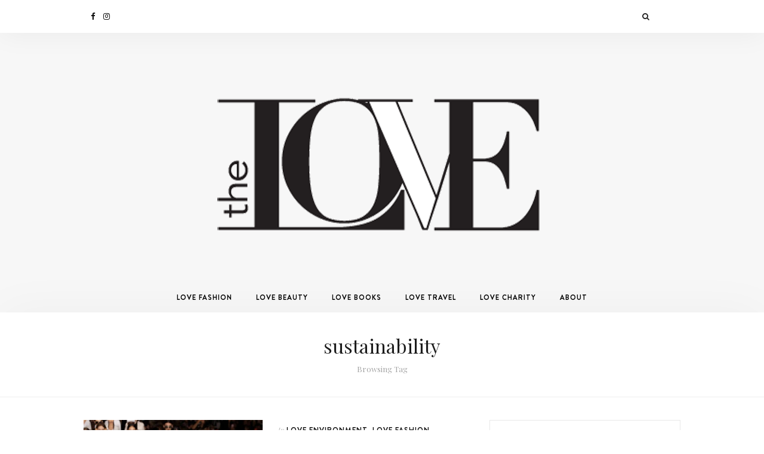

--- FILE ---
content_type: text/html; charset=UTF-8
request_url: http://thelove.ca/tag/sustainability/
body_size: 6496
content:

<!DOCTYPE html>
<html lang="en-US">
<head>
    <meta charset="UTF-8">
    <meta http-equiv="X-UA-Compatible" content="IE=edge">
    <meta name="viewport" content="width=device-width, initial-scale=1">
    <link rel="profile" href="http://gmpg.org/xfn/11">
    <link rel="pingback" href="http://thelove.ca/xmlrpc.php">
    <title>sustainability &#8211; The Love</title>
<link rel='dns-prefetch' href='//fonts.googleapis.com' />
<link rel='dns-prefetch' href='//s.w.org' />
<link rel="alternate" type="application/rss+xml" title="The Love &raquo; Feed" href="http://thelove.ca/feed/" />
<link rel="alternate" type="application/rss+xml" title="The Love &raquo; Comments Feed" href="http://thelove.ca/comments/feed/" />
<link rel="alternate" type="application/rss+xml" title="The Love &raquo; sustainability Tag Feed" href="http://thelove.ca/tag/sustainability/feed/" />
		<script type="text/javascript">
			window._wpemojiSettings = {"baseUrl":"https:\/\/s.w.org\/images\/core\/emoji\/13.0.0\/72x72\/","ext":".png","svgUrl":"https:\/\/s.w.org\/images\/core\/emoji\/13.0.0\/svg\/","svgExt":".svg","source":{"concatemoji":"http:\/\/thelove.ca\/wp-includes\/js\/wp-emoji-release.min.js?ver=5.5.17"}};
			!function(e,a,t){var n,r,o,i=a.createElement("canvas"),p=i.getContext&&i.getContext("2d");function s(e,t){var a=String.fromCharCode;p.clearRect(0,0,i.width,i.height),p.fillText(a.apply(this,e),0,0);e=i.toDataURL();return p.clearRect(0,0,i.width,i.height),p.fillText(a.apply(this,t),0,0),e===i.toDataURL()}function c(e){var t=a.createElement("script");t.src=e,t.defer=t.type="text/javascript",a.getElementsByTagName("head")[0].appendChild(t)}for(o=Array("flag","emoji"),t.supports={everything:!0,everythingExceptFlag:!0},r=0;r<o.length;r++)t.supports[o[r]]=function(e){if(!p||!p.fillText)return!1;switch(p.textBaseline="top",p.font="600 32px Arial",e){case"flag":return s([127987,65039,8205,9895,65039],[127987,65039,8203,9895,65039])?!1:!s([55356,56826,55356,56819],[55356,56826,8203,55356,56819])&&!s([55356,57332,56128,56423,56128,56418,56128,56421,56128,56430,56128,56423,56128,56447],[55356,57332,8203,56128,56423,8203,56128,56418,8203,56128,56421,8203,56128,56430,8203,56128,56423,8203,56128,56447]);case"emoji":return!s([55357,56424,8205,55356,57212],[55357,56424,8203,55356,57212])}return!1}(o[r]),t.supports.everything=t.supports.everything&&t.supports[o[r]],"flag"!==o[r]&&(t.supports.everythingExceptFlag=t.supports.everythingExceptFlag&&t.supports[o[r]]);t.supports.everythingExceptFlag=t.supports.everythingExceptFlag&&!t.supports.flag,t.DOMReady=!1,t.readyCallback=function(){t.DOMReady=!0},t.supports.everything||(n=function(){t.readyCallback()},a.addEventListener?(a.addEventListener("DOMContentLoaded",n,!1),e.addEventListener("load",n,!1)):(e.attachEvent("onload",n),a.attachEvent("onreadystatechange",function(){"complete"===a.readyState&&t.readyCallback()})),(n=t.source||{}).concatemoji?c(n.concatemoji):n.wpemoji&&n.twemoji&&(c(n.twemoji),c(n.wpemoji)))}(window,document,window._wpemojiSettings);
		</script>
		<style type="text/css">
img.wp-smiley,
img.emoji {
	display: inline !important;
	border: none !important;
	box-shadow: none !important;
	height: 1em !important;
	width: 1em !important;
	margin: 0 .07em !important;
	vertical-align: -0.1em !important;
	background: none !important;
	padding: 0 !important;
}
</style>
	<link rel='stylesheet' id='wp-block-library-css'  href='http://thelove.ca/wp-includes/css/dist/block-library/style.min.css?ver=5.5.17' type='text/css' media='all' />
<link rel='stylesheet' id='mashsb-styles-css'  href='http://thelove.ca/wp-content/plugins/mashsharer/assets/css/mashsb.min.css?ver=3.7.7' type='text/css' media='all' />
<style id='mashsb-styles-inline-css' type='text/css'>
.mashsb-count {color:#cccccc;}@media only screen and (min-width:568px){.mashsb-buttons a {min-width: 177px;}}
</style>
<link rel='stylesheet' id='wonderblog_google_fonts-css'  href='//fonts.googleapis.com/css?family=Lora%7CPlayfair+Display%7COpen+Sans%3A300%2C400%2C700%26subset%3Dlatin%2Clatin-ext&#038;ver=1.0.0' type='text/css' media='all' />
<link rel='stylesheet' id='wonderblog_init_css-css'  href='http://thelove.ca/wp-content/themes/wonderblog/css/init.css?ver=5.5.17' type='text/css' media='all' />
<link rel='stylesheet' id='font-awesome-css'  href='http://thelove.ca/wp-content/themes/wonderblog/css/font-awesome.min.css?ver=5.5.17' type='text/css' media='all' />
<link rel='stylesheet' id='vs-icons-css'  href='http://thelove.ca/wp-content/themes/wonderblog/fonts/vs-icons/vs-icons.css?ver=5.5.17' type='text/css' media='all' />
<link rel='stylesheet' id='vossen-icons-css'  href='http://thelove.ca/wp-content/themes/wonderblog/fonts/vs-icons/vossen-icons.css?ver=5.5.17' type='text/css' media='all' />
<link rel='stylesheet' id='wonderfont-css'  href='http://thelove.ca/wp-content/themes/wonderblog/fonts/wonder/wonderfont.css?ver=5.5.17' type='text/css' media='all' />
<link rel='stylesheet' id='wonderblog_style-css'  href='http://thelove.ca/wp-content/themes/wonderblog/style.css?ver=5.5.17' type='text/css' media='all' />
<script type='text/javascript' src='http://thelove.ca/wp-includes/js/jquery/jquery.js?ver=1.12.4-wp' id='jquery-core-js'></script>
<script type='text/javascript' id='mashsb-js-extra'>
/* <![CDATA[ */
var mashsb = {"shares":"0","round_shares":"","animate_shares":"0","dynamic_buttons":"0","share_url":"http:\/\/thelove.ca\/why-brands-shifting-to-sustainability-isnt-enough\/","title":"Why+Brands+Shifting+to+%E2%80%9CSustainability%E2%80%9D+Isn%E2%80%99t+Enough","image":"http:\/\/thelove.ca\/wp-content\/uploads\/2020\/09\/Luca-Bruno-Associated-Press.jpg","desc":"This is Part 1 of a 4-Part Series, looking at the underlying structure of the fashion industry, its unavoidable externalities, and the role of countries, NGOs, activists, and consumers.\n\n\n\nPART 1\n\n\n\nIn 2019 the UK House of \u2026","hashtag":"","subscribe":"content","subscribe_url":"","activestatus":"1","singular":"0","twitter_popup":"1","refresh":"0","nonce":"98d9ca44b3","postid":"","servertime":"1768650821","ajaxurl":"http:\/\/thelove.ca\/wp-admin\/admin-ajax.php"};
/* ]]> */
</script>
<script type='text/javascript' src='http://thelove.ca/wp-content/plugins/mashsharer/assets/js/mashsb.min.js?ver=3.7.7' id='mashsb-js'></script>
<link rel="https://api.w.org/" href="http://thelove.ca/wp-json/" /><link rel="alternate" type="application/json" href="http://thelove.ca/wp-json/wp/v2/tags/73" /><link rel="EditURI" type="application/rsd+xml" title="RSD" href="http://thelove.ca/xmlrpc.php?rsd" />
<link rel="wlwmanifest" type="application/wlwmanifest+xml" href="http://thelove.ca/wp-includes/wlwmanifest.xml" /> 
<meta name="generator" content="WordPress 5.5.17" />
    <style type="text/css">

        /* Header Section Settings */
        .header-title {
            padding-top: px;
            padding-bottom: px;
        }
        .header-title img {
            width: px;
        }
        .nav-social {
                    }
        .nav-btn-list li.nav-search {
                    }
        .nav-primary .nav-bar {
            background-color: ;
        }
        .nav-primary .nav-social a,
        .nav-primary .nav-btn-list li i {
            color: ;
        }
        .menu-toggle span {
            background: ;
        }
        .nav-primary .wonderblog-bag-count {
            background: #04511c;
            color: ;
        }
        header {
            background-color: #f7f7f7;
            background-image: url();
            background-repeat: ;
            background-size: auto;
            background-position: center center;
        }
        @media (min-width: 992px) {
            .main-navigation li a {
                color: #000000;
            }
            .main-navigation li a:hover {
                color: #04511c;
            }
            .menu-item-has-children>a::after {
                color: ;
            }
            .main-navigation ul li > ul {
                background: ;
            }
            .sticky .main-navigation li a {
                color: ;
            }
            .sticky .main-navigation li a:hover {
                color: ;
            }
            .sticky .menu-item-has-children>a::after {
                color: ;
            }
            .sticky .main-navigation ul li > ul {
                background: ;
            }
        }
        .nav-secondary .main-navigation ul.nav-menu {
            padding-top: 5px;
        }
        .nav-secondary .nav-bar {
            background-color: ;
        }
        .nav-secondary .nav-social a,
        .nav-secondary .nav-btn-list li i {
            color: ;
        }
        @media (max-width: 992px) {
            .nav-primary .nav-bar {
                background-color: ;
            }
            .nav-primary .nav-btn-list li i {
                color: ;
            }
            .menu-toggle span {
                background: ;
            }
            .nav-menu {
                background-color: ;
            }
            .nav-menu li a {
                color: ;
                border-color: ;
            }
            .sub-menu-dropdown-arrow {
                color: ;
            }
            .nav-primary .wonderblog-bag-count {
                background: ;
                color: ;
            }
            .nav-primary .nav-social a {
                color: ;
            }
            .mobile-nav-social {
                            }

            @media all and (max-width:992px) {
                .nav-btn-list li.nav-search {
                                    }
                .wonderblog-shop-bag {
                                    }
            }
        }

        /* Post Settings */
        .post-header {
            text-align: ;
        }

        .post-entry-content img {
            width: ;
        }
        .featured-post-content-bottom {
            background-color: rgba(0,0,0,);
        }
        .featured-post:hover .featured-post-container {
            background-color: rgba(0,0,0,);
        }
        

        /* Promo Boxes Settings */
        .promo-box-img-1 {
            background-image: url();
        }
        .promo-box-img-2 {
            background-image: url();
        }
        .promo-box-img-3 {
            background-image: url();
        }
        .promo-box-img-4 {
            background-image: url();
        }
        .promo-box .promo-box-text:before {
            background-color: rgba(0,0,0,);
        }

        /* Color Settings */
        .featured-post-content .btn {
            background: #04511c;
        }
        .featured-post-content .btn:hover {
            background: #0a0a0a;
        }

        .post-header .post-title a {
            color: #0a0a0a;
        }
        .post-header .post-cat a {
            color: ;
        }
        .post-header .post-date {
            color: #aaaaaa;
        }
        .post-read-more a.btn {
            background: ;
            color: ;
        }
        .post-read-more a.btn:hover {
            background: #04511c;
            color: ;
        }
        .post-entry-content p {
            color: ;
        }
        .post-bottom .post-share-links a {
            color: ;
        }
        .post-bottom .post-share-links a:hover {
            color: ;
        }

        .post-bottom .post-author-link a {
            color: ;
        }
        .post-bottom .post-author-link a:hover {
            color: ;
        }
        .post-bottom .post-comments-link a {
            color: ;
        }
        .post-bottom .post-comments-link a:hover {
            color: ;
        }

        .widget-area .widget-title {
            color: ;
        }
        .widget-area .widget {
            border-color: ;
        }
        #footer {
            background-color: ;
        }
        #footer .footer-middle p {
            color: ;
        }
        #footer .scroll-top {
            color: ;
                    }

        body.home {
            background-color: ;
        }

        /* Master Color Scheme */
        
        /* Typography Settings */
        h1, h2, h3, h4, h5, h6,
        .in-cat,
        .post-date,
        .featured-post-content .post-date {
            font-family: "Playfair Display", sans-serif;
        }
        h1 { font-size: px; }
        h2, .post-header .post-title { font-size: px; }
        h3 { font-size: px; }
        h4 { font-size: px; }
        h5 { font-size: px; }
        h6 { font-size: 11px; }

        body { font-family: "Open Sans"; }
        body { font-size: px; }
        p, p strong { font-size: 14px; }

        .btn, .post-cat, .promo-box-text h6, .post-bottom a, .widget-title, .widget-area .widget-title, .h4-up, .tagcloud a, .h4-up, table th, .post-password-form label {
            font-family: "wonder", sans-serif;
        }
        @media (min-width: 992px) {
            .main-navigation li a {
                font-family: "wonder", sans-serif;
            }
        }
        .btn { font-size: 11px; }
        .post-cat { font-size: 12px; }

    </style>
    <link rel="icon" href="http://thelove.ca/wp-content/uploads/2016/03/cropped-logo-32x32.jpg" sizes="32x32" />
<link rel="icon" href="http://thelove.ca/wp-content/uploads/2016/03/cropped-logo-192x192.jpg" sizes="192x192" />
<link rel="apple-touch-icon" href="http://thelove.ca/wp-content/uploads/2016/03/cropped-logo-180x180.jpg" />
<meta name="msapplication-TileImage" content="http://thelove.ca/wp-content/uploads/2016/03/cropped-logo-270x270.jpg" />
</head>

<body class="archive tag tag-sustainability tag-73">
    <div id="page" class="site">
        <header id="masthead">

            <!-- Primary Nav -->
            <div class="nav-primary">
                <div class="nav-bar site-header">
                    <div class="container">

                        <!-- Social Icons -->
                        <div class="nav-social">
                            <a href="https://facebook.com/findallthethingsthatlove" target="_blank"><i class="fa fa-facebook"></i></a><a href="https://instagram.com/sarahperkonig" target="_blank"><i class="fa fa-instagram"></i></a>                        </div>
                        <!-- End Social Icons -->

                        <div class="nav-btn-list">
                            <ul>
                                <li class="nav-search">
                                    <i class="fa fa-search open-overlay-search"></i>
                                    <div class="searchFormContainer">
                                        <form id="searchform" method="get" autocomplete="off" action="http://thelove.ca/">
    <input type="text" name="s" id="s" class="vossen-search-input" value="" onfocus="if (this.value == '')this.value = '';" onblur="if (this.value == '')this.value = '';" placeholder=" Search and hit enter..."/>
    <button class="search-submit-icon" name="submit" id="searchsubmit" type="submit"></button>
</form>
                                    </div>
                                    <i class="close-overlay-search"></i>
                                </li>
                                <li>
                                    <!-- Shop Bag -->
                                                                        <!-- End Shop Bag -->
                                </li>
                            </ul>
                        </div>

                        <!-- Mobile Menu Toogle -->
                        <button class="menu-toggle"><span></span><span></span><span></span><span></span></button>
                        <!-- End Mobile Menu Toogle -->
                    </div>
                </div>

                <!-- Site Title and Logo -->
                <div class="header-title">

                                            <h1 class="site-title">
                            <a href="http://thelove.ca/">
                                <img src="http://thelove.ca/wp-content/uploads/2017/08/logo_thelove.png" alt="The Love" />
                            </a>
                        </h1>
                    
                </div>
                <!-- End Site Title and Logo -->

                <!-- Social Icons -->
                <div class="mobile-nav-social nav-social">
                    <a href="https://facebook.com/findallthethingsthatlove" target="_blank"><i class="fa fa-facebook"></i></a><a href="https://instagram.com/sarahperkonig" target="_blank"><i class="fa fa-instagram"></i></a>                </div>
                <!-- End Social Icons -->

                <!-- Navigation -->
                <nav id="site-navigation" class="main-navigation">
                    <div class="menu-love-main-container"><ul id="menu-love-main" class="nav-menu"><li id="menu-item-83" class="menu-item menu-item-type-taxonomy menu-item-object-category menu-item-83"><a href="http://thelove.ca/category/lovefashion/">Love Fashion</a></li>
<li id="menu-item-80" class="menu-item menu-item-type-taxonomy menu-item-object-category menu-item-80"><a href="http://thelove.ca/category/lovebeauty/">Love Beauty</a></li>
<li id="menu-item-81" class="menu-item menu-item-type-taxonomy menu-item-object-category menu-item-81"><a href="http://thelove.ca/category/lovebooks/">Love Books</a></li>
<li id="menu-item-84" class="menu-item menu-item-type-taxonomy menu-item-object-category menu-item-84"><a href="http://thelove.ca/category/lovetravel/">Love Travel</a></li>
<li id="menu-item-82" class="menu-item menu-item-type-taxonomy menu-item-object-category menu-item-82"><a href="http://thelove.ca/category/lovecharity/">Love Charity</a></li>
<li id="menu-item-23" class="menu-item menu-item-type-post_type menu-item-object-page menu-item-23"><a href="http://thelove.ca/aboutthelove/">About</a></li>
</ul></div>                </nav>
                <!-- End Navigation -->

            </div>
            <!-- End Primary Nav -->

            <!-- Secondary Nav -->
            <div class="nav-secondary">
                <div class="nav-bar site-header">
                    <div class="container">

                        <!-- Site Title and Logo -->
                        <div class="header-title">

                                                            <h1 class="site-title">
                                    <a href="http://thelove.ca/">
                                        <img src="http://thelove.ca/wp-content/uploads/2017/08/icon_thelove.png" alt="The Love" />
                                    </a>
                                </h1>
                            
                        </div>
                        <!-- End Site Title and Logo -->

                        <!-- Navigation -->
                        <nav class="main-navigation">
                            <div class="menu-love-main-container"><ul id="menu-love-main-1" class="nav-menu"><li class="menu-item menu-item-type-taxonomy menu-item-object-category menu-item-83"><a href="http://thelove.ca/category/lovefashion/">Love Fashion</a></li>
<li class="menu-item menu-item-type-taxonomy menu-item-object-category menu-item-80"><a href="http://thelove.ca/category/lovebeauty/">Love Beauty</a></li>
<li class="menu-item menu-item-type-taxonomy menu-item-object-category menu-item-81"><a href="http://thelove.ca/category/lovebooks/">Love Books</a></li>
<li class="menu-item menu-item-type-taxonomy menu-item-object-category menu-item-84"><a href="http://thelove.ca/category/lovetravel/">Love Travel</a></li>
<li class="menu-item menu-item-type-taxonomy menu-item-object-category menu-item-82"><a href="http://thelove.ca/category/lovecharity/">Love Charity</a></li>
<li class="menu-item menu-item-type-post_type menu-item-object-page menu-item-23"><a href="http://thelove.ca/aboutthelove/">About</a></li>
</ul></div>                        </nav>
                        <!-- End Navigation -->

                        <!-- Social Icons -->
                        <div class="nav-social">
                            <a href="https://facebook.com/findallthethingsthatlove" target="_blank"><i class="fa fa-facebook"></i></a><a href="https://instagram.com/sarahperkonig" target="_blank"><i class="fa fa-instagram"></i></a>                        </div>
                        <!-- End Social Icons -->

                        <!-- Mobile Menu Toogle -->
                        <button class="menu-toggle"><span></span><span></span><span></span><span></span></button>
                        <!-- End Mobile Menu Toogle -->
                    </div>
                </div>





            </div>
            <!-- End Secondary Nav -->

        </header>
        <!-- End Header -->



    <div class="archives-container">

        <div class="search-query">
            <div class="container">

                <h2>sustainability</h2>
                <h5>Browsing Tag</h5>

            </div>
        </div>

        <div class="container">

            <div class="content-area">
                <div class="row">

                    
                                                    <article id="post-250" class="list-post post-250 post type-post status-publish format-standard has-post-thumbnail hentry category-love-environment category-lovefashion tag-capitalism tag-clean-clothes-campaign tag-environment tag-fashion-revolution tag-fashion-takes-action tag-fast-fashion tag-labour-behind-the-label tag-labour-rights tag-liveable-wages tag-sustainability tag-sustainable-fashion tag-unions">

    <div class="list-post-media">

        <!-- Post Format  Gallery -->
        
                                                <div class="post-image">

                        <a href="http://thelove.ca/why-brands-shifting-to-sustainability-isnt-enough/"><img width="600" height="600" src="http://thelove.ca/wp-content/uploads/2020/09/Luca-Bruno-Associated-Press-600x600.jpg" class="attachment-wonderblog-thumbnail-600-600 size-wonderblog-thumbnail-600-600 wp-post-image" alt="" loading="lazy" srcset="http://thelove.ca/wp-content/uploads/2020/09/Luca-Bruno-Associated-Press-600x600.jpg 600w, http://thelove.ca/wp-content/uploads/2020/09/Luca-Bruno-Associated-Press-150x150.jpg 150w" sizes="(max-width: 600px) 100vw, 600px" /></a>

                    </div>
                            
            </div>

    <div class="list-post-content">

        <!-- Post Header -->
        <div class="post-header">
                            <p class="post-cat"><span class="in-cat">In</span> <a href="http://thelove.ca/category/love-environment/" rel="category tag">Love Environment</a>, <a href="http://thelove.ca/category/lovefashion/" rel="category tag">Love Fashion</a></p>
                                        <h1 class="post-title"><a href="http://thelove.ca/why-brands-shifting-to-sustainability-isnt-enough/">Why Brands Shifting to “Sustainability” Isn’t Enough</a></h1>
                                    <p class="post-date"><span>Posted on</span> September 14, 2020</p>
                                    </div>

        <!-- Post Entry -->
        <div class="post-entry-content">
                            <p>This is Part 1 of a 4-Part Series, looking at the underlying structure of the fashion industry, its unavoidable externalities, and the role of countries, NGOs, activists, and&hellip;</p>
                                        <p class="post-read-more"><a href="http://thelove.ca/why-brands-shifting-to-sustainability-isnt-enough/" class="btn">Read More</a></p>
                    </div>

    </div>

</article><!-- #post-## -->



                        
                    
                                                    <article id="post-245" class="list-post post-245 post type-post status-publish format-standard has-post-thumbnail hentry category-lovefashion tag-bali tag-eco tag-eco-fashion tag-garment-workers tag-labor-rights tag-labour-rights tag-living-wages tag-poeme tag-slow-fashion tag-sustainability tag-sustainable-fashion tag-victoria">

    <div class="list-post-media">

        <!-- Post Format  Gallery -->
        
                                                <div class="post-image">

                        <a href="http://thelove.ca/poeme/"><img width="600" height="600" src="http://thelove.ca/wp-content/uploads/2020/07/Poeme-Keandra-Dress-600x600.jpg" class="attachment-wonderblog-thumbnail-600-600 size-wonderblog-thumbnail-600-600 wp-post-image" alt="" loading="lazy" srcset="http://thelove.ca/wp-content/uploads/2020/07/Poeme-Keandra-Dress-600x600.jpg 600w, http://thelove.ca/wp-content/uploads/2020/07/Poeme-Keandra-Dress-150x150.jpg 150w" sizes="(max-width: 600px) 100vw, 600px" /></a>

                    </div>
                            
            </div>

    <div class="list-post-content">

        <!-- Post Header -->
        <div class="post-header">
                            <p class="post-cat"><span class="in-cat">In</span> <a href="http://thelove.ca/category/lovefashion/" rel="category tag">Love Fashion</a></p>
                                        <h1 class="post-title"><a href="http://thelove.ca/poeme/">Poème</a></h1>
                                    <p class="post-date"><span>Posted on</span> July 26, 2020</p>
                                    </div>

        <!-- Post Entry -->
        <div class="post-entry-content">
                            <p>As like most meetings these days, Connie Howes and I met on Zoom to discuss her three-year old clothing label Poème and all things related: running a small&hellip;</p>
                                        <p class="post-read-more"><a href="http://thelove.ca/poeme/" class="btn">Read More</a></p>
                    </div>

    </div>

</article><!-- #post-## -->



                        
                    
                                                    <article id="post-233" class="list-post post-233 post type-post status-publish format-standard has-post-thumbnail hentry category-lovefashion tag-capitalism tag-coronavirus tag-covid-19 tag-ethical-fashion tag-fast-fashion-2 tag-labour-rights tag-neoliberalism tag-new-economy tag-slow-fashion tag-supply-chains tag-sustainability tag-sustainable-fashion tag-who-made-my-clothes">

    <div class="list-post-media">

        <!-- Post Format  Gallery -->
        
                                                <div class="post-image">

                        <a href="http://thelove.ca/will-coronavirus-launch-a-kinder-fashion-utopia/"><img width="600" height="529" src="http://thelove.ca/wp-content/uploads/2020/05/DW-2018-600x529.jpg" class="attachment-wonderblog-thumbnail-600-600 size-wonderblog-thumbnail-600-600 wp-post-image" alt="" loading="lazy" /></a>

                    </div>
                            
            </div>

    <div class="list-post-content">

        <!-- Post Header -->
        <div class="post-header">
                            <p class="post-cat"><span class="in-cat">In</span> <a href="http://thelove.ca/category/lovefashion/" rel="category tag">Love Fashion</a></p>
                                        <h1 class="post-title"><a href="http://thelove.ca/will-coronavirus-launch-a-kinder-fashion-utopia/">Will Coronavirus Launch a Kinder Fashion Utopia?</a></h1>
                                    <p class="post-date"><span>Posted on</span> May 10, 2020</p>
                                    </div>

        <!-- Post Entry -->
        <div class="post-entry-content">
                            <p></p>
                                        <p class="post-read-more"><a href="http://thelove.ca/will-coronavirus-launch-a-kinder-fashion-utopia/" class="btn">Read More</a></p>
                    </div>

    </div>

</article><!-- #post-## -->



                        
                    
                        <div class="col-md-12 posts-pagination">

                            
                            
                        </div>

                        
                </div>
            </div>

                            
<aside class="widget-area">
    <div id="search-2" class="widget widget_search"><form id="searchform" method="get" autocomplete="off" action="http://thelove.ca/">
    <input type="text" name="s" id="s" class="vossen-search-input" value="" onfocus="if (this.value == '')this.value = '';" onblur="if (this.value == '')this.value = '';" placeholder=" Search and hit enter..."/>
    <button class="search-submit-icon" name="submit" id="searchsubmit" type="submit"></button>
</form>
</div>
		<div id="recent-posts-2" class="widget widget_recent_entries">
		<h4 class="widget-title">Recent Posts</h4>
		<ul>
											<li>
					<a href="http://thelove.ca/why-brands-shifting-to-sustainability-isnt-enough/">Why Brands Shifting to “Sustainability” Isn’t Enough</a>
									</li>
											<li>
					<a href="http://thelove.ca/poeme/">Poème</a>
									</li>
											<li>
					<a href="http://thelove.ca/the-necessary-narrowing-and-redefining-of-climate-refugee/">The Necessary Narrowing and Redefining of “Climate Refugee”</a>
									</li>
					</ul>

		</div><div id="archives-2" class="widget widget_archive"><h4 class="widget-title">Archives</h4>
			<ul>
					<li><a href='http://thelove.ca/2020/09/'>September 2020</a></li>
	<li><a href='http://thelove.ca/2020/07/'>July 2020</a></li>
	<li><a href='http://thelove.ca/2020/06/'>June 2020</a></li>
	<li><a href='http://thelove.ca/2020/05/'>May 2020</a></li>
	<li><a href='http://thelove.ca/2019/08/'>August 2019</a></li>
	<li><a href='http://thelove.ca/2019/06/'>June 2019</a></li>
	<li><a href='http://thelove.ca/2018/07/'>July 2018</a></li>
	<li><a href='http://thelove.ca/2017/09/'>September 2017</a></li>
	<li><a href='http://thelove.ca/2017/08/'>August 2017</a></li>
	<li><a href='http://thelove.ca/2017/01/'>January 2017</a></li>
	<li><a href='http://thelove.ca/2016/09/'>September 2016</a></li>
	<li><a href='http://thelove.ca/2016/05/'>May 2016</a></li>
	<li><a href='http://thelove.ca/2016/04/'>April 2016</a></li>
			</ul>

			</div></aside><!-- #secondary -->
            
        </div>

    </div>

    <div id="footer-instagram">
           </div>

    <div id="footer-widgets" class="secz">
        <div class="container">
            <div class="row">
                            </div>
        </div>
    </div>

    <footer id="footer">
        <div class="container">
            <div class="row">
                <div class="footer-left">

                                            <a href="http://thelove.ca/" class="footer-logo"><img src="http://thelove.ca/wp-content/uploads/2017/08/icon_thelove.png" alt="The Love" /></a>
                    
                </div>

                <div class="footer-middle">

                                            <p>© The Love 2017. All Rights Reserved.</p>
                    
                </div>

                <div class="footer-right">
                                            <p><a class="scroll-top h4-up"><span>Back To Top</span> <i class="fa fa-chevron-up"></i></a></p>
                                    </div>
            </div>
        </div>
    </footer>

</div><!-- #page -->

<script type='text/javascript' src='http://thelove.ca/wp-content/themes/wonderblog/js/init.js' id='wonderblog_init_js-js'></script>
<script type='text/javascript' src='http://thelove.ca/wp-content/themes/wonderblog/js/scripts.js' id='wonderblog_scripts-js'></script>
<script type='text/javascript' src='http://thelove.ca/wp-includes/js/wp-embed.min.js?ver=5.5.17' id='wp-embed-js'></script>

</body>
</html>


--- FILE ---
content_type: text/css
request_url: http://thelove.ca/wp-content/themes/wonderblog/style.css?ver=5.5.17
body_size: 19036
content:
/*
Theme Name: Wonderblog
Theme URI: https://themeforest.net/user/vossendesign/portfolio
Description: A Wordpress Theme for Bloggers
Version: 1.0.0
Author: Vossen
Author URI: https://themeforest.net/user/vossendesign/
License: Themeforest Licence
License URI: http://themeforest.net/licenses
Text Domain: wonderblog
*/

/*--------------------------------------------------------------
>> TABLE OF CONTENTS:
----------------------------------------------------------------
General
Typography
Buttons
Responsiveness
Header
Search Form
Footer
Featured Slider
Promo Boxes
Posts
Widgets
Single Post
Comments
Search Page
Archives
Layouts
Shop
Pages
Colors
--------------------------------------------------------------*/

/*/////////////////////////////////////////
//  General
////////////////////////////////////////*/
.alignnone {
    margin: 5px 20px 20px 0;
}

.aligncenter,
div.aligncenter {
    display: block;
    margin: 5px auto 5px auto;
}

.alignright {
    float:right;
    margin: 5px 0 20px 20px;
}

.alignleft {
    float: left;
    margin: 0px 40px 40px 0;
}
a img.alignright {
    float: right;
    margin: 5px 0 20px 20px;
}
a img.alignnone {
    margin: 5px 20px 20px 0;
}
a img.alignleft {
    float: left;
    margin: 5px 20px 20px 0;
}
a img.aligncenter {
    display: block;
    margin-left: auto;
    margin-right: auto;
}
.wp-caption {
    background: #fff;
    border: 1px solid #f0f0f0;
    max-width: 96%; /* Image does not overflow the content area */
    padding: 5px 3px 10px;
    text-align: center;
}
.wp-caption.alignnone {
    margin: 5px 20px 20px 0;
}
.wp-caption.alignleft {
    margin: 5px 20px 20px 0;
}
.wp-caption.alignright {
    margin: 5px 0 20px 20px;
}
.wp-caption img {
    border: 0 none;
    height: auto;
    margin: 0;
    max-width: 98.5%;
    padding: 0;
    width: auto;
}
.wp-caption p.wp-caption-text {
    font-size: 11px;
    line-height: 17px;
    margin: 0;
    padding: 0 4px 5px;
}
pre {
    overflow: scroll;
}

/* Text meant only for screen readers. */
.screen-reader-text {
    clip: rect(1px, 1px, 1px, 1px);
    position: absolute !important;
        white-space: nowrap;
    height: 1px;
    width: 1px;
    overflow: hidden;
}

.screen-reader-text:focus {
    background-color: #f1f1f1;
    border-radius: 3px;
    box-shadow: 0 0 2px 2px rgba(0, 0, 0, 0.6);
    clip: auto !important;
    color: #21759b;
    display: block;
    font-size: 14px;
    font-size: 0.875rem;
    font-weight: bold;
    height: auto;
    left: 5px;
    line-height: normal;
    padding: 15px 23px 14px;
    text-decoration: none;
    top: 5px;
    width: auto;
    z-index: 100000;
}
.gallery-caption {

}
.bypostauthor {

}

html {
    overflow-y: scroll;
    font-size: 100%;
    -webkit-text-size-adjust: 100%;
    -ms-text-size-adjust: 100%;
}
html, body, div, span, applet, object, iframe, h1, h2, h3, h4, h5, h6, p, blockquote, pre, a, abbr, acronym, address, big, cite, code, del, dfn, em, img, ins, kbd, q, s, samp, small, strike, strong, sub, sup, tt, var, b, u, i, center, dl, dt, dd, ol, ul, li, fieldset, form, label, legend, table, caption, tbody, tfoot, thead, tr, th, td, article, aside, canvas, details, embed, figure, figcaption, footer, header, hgroup, menu, nav, output, ruby, section, summary, time, mark, audio, video {
    margin: 0;
    padding: 0;
    border: 0;
    font-size: 100%;
    vertical-align: baseline;
}
body {
    line-height: 1;
    background-color: #fff;
    min-height: 100%;
}
body.home {
   background-color: #fbfbfb;
}
header {
    background-color: #fff;
    background-color: #fbfbfb;
}
* {
    -webkit-box-sizing: border-box;
    -moz-box-sizing: border-box;
    box-sizing: border-box;
}

.clearfix:before, .clearfix:after, .dl-horizontal dd:before, .dl-horizontal dd:after, .container:before, .container:after, .container-fluid:before, .container-fluid:after, .row:before, .row:after, .form-horizontal .form-group:before, .form-horizontal .form-group:after, .btn-toolbar:before, .btn-toolbar:after, .btn-group-vertical > .btn-group:before, .btn-group-vertical > .btn-group:after, .nav:before, .nav:after, .navbar:before, .navbar:after, .navbar-header:before, .navbar-header:after, .navbar-collapse:before, .navbar-collapse:after, .pager:before, .pager:after, .panel-body:before, .panel-body:after, .modal-header:before, .modal-header:after, .modal-footer:before, .modal-footer:after {
    display: table;
    content: " ";
}
.clearfix:after,.dl-horizontal dd:after,.container:after,.container-fluid:after,.row:after,.form-horizontal .form-group:after,.btn-toolbar:after,.btn-group-vertical > .btn-group:after,.nav:after,.navbar:after,.navbar-header:after,.navbar-collapse:after,.pager:after,.panel-body:after,.modal-header:after,.modal-footer:after {
  clear: both;
}
img[class*="align"],
img[class*="wp-image-"],
img[class*="attachment-"] {
    height: auto;
    max-width: 100%;
}
img.size-full,
img.size-large,
img.header-image,
img.wp-post-image {
    max-width: 100%;
    height: auto;
}
.wp-caption .figcaption,
.wp-caption-text {
    font-size: 13px;
    margin: 10px 0 1px 0;
}
img {
    vertical-align: middle;
    border: 0;
    -ms-interpolation-mode: bicubic;
}
img {
    image-rendering: -o-crisp-edges;            /* Opera               */
    image-rendering: optimize-contrast;         /* CSS3 Proposed       */
    -ms-interpolation-mode: nearest-neighbor;   /* IE8+                */
}
.entry-content img,
.comment-content img,
.widget img {
    max-width: 100%;
}
dl {
    font-size: 13px;
    line-height: 24px;
    margin-bottom: 14px;
}
embed,
iframe,
object,
video {
    max-width: 100%;
}
ol,
ul {
    padding-left: 40px;
    font-size: 13px;
    line-height: 34px;
    font-weight: 400;
    color: #444;
    margin-bottom: 16px;
}

.label {
    display: inline;
    padding: 2.5px 6px;
    font-size: 84%;
    line-height: 1;
    color: #fff;
    text-align: center;
    white-space: nowrap;
    vertical-align: baseline;
    border-radius: 3px;
}
blockquote,
q {
    quotes: none;
}
blockquote:before,
blockquote:after,
q:before,
q:after {
    content: '';
    content: none;
}
embed,
iframe,
object {
    max-width: 100%;
}
table {
    border-collapse: collapse;
    border-spacing: 0;
}
caption,
th,
td {
    font-weight: normal;
    text-align: left;
}
a:focus {
    outline: none;
}
del {
    color: #777;
}
ins {
    background: #fff9c0;
    text-decoration: none;
}
hr {
    background-color: #ccc;
    border: 0;
    height: 1px;
    margin: 24px;
    margin-bottom: 1.6rem;
}
sub,
sup {
    font-size: 75%;
    line-height: 0;
    position: relative;
    vertical-align: baseline;
}
sup {
    top: -0.5em;
}
sub {
    bottom: -0.25em;
}
small {
    font-size: smaller;
}

.clear:after,
.wrapper:after,
.format-status .entry-header:after {
    clear: both;
}
.clear:before,
.clear:after,
.wrapper:before,
.wrapper:after,
.format-status .entry-header:before,
.format-status .entry-header:after {
    display: table;
    content: "";
}
table, th, td {
    border: 1px solid #e4e4e4;
    border-collapse: collapse;
    font-size: 13px;
}
th, td {
    padding: 15px;
}
th {
    font-size: 12px;
}

/*/////////////////////////////////////////
//  Typography
////////////////////////////////////////*/
a {
    outline: none;
    color: #444;
    text-decoration: none;

    -webkit-transition: all 0.2s;
    -moz-transition: all 0.2s;
    -o-transition: all 0.2s;
    -ms-transition: all 0.2s;
    transition: all 0.2s;
}
a:hover {
    color: #4a65c9;
}
.grey {color: #AAA}
.grey a {color: #AAA}
.dark {color: #6F757B}
.dark a {color: #6F757B}
.dark a i {color: #191a1c}
.dark i {color: #191a1c}
.btn,
.wpcf7-submit,
.post-password-form input[type="submit"] {
    display: inline-block;
    width: auto;
    font-family: 'wonder', sans-serif;
    font-size: 10px;
    font-weight: 700;
    line-height: 14px;
    letter-spacing: 2px;
    text-transform: uppercase;
    border: none;
    cursor: pointer;
    border-radius: 100px;
    margin: 20px 0;
    padding: 16px 44px 16px 44px;
    background: #333;
    color: #fff;

    -webkit-font-smoothing: antialiased;

    -webkit-transition: background .3s;
    -moz-transition: background .3s;
    transition: background .3s;
}
.btn:hover {
    color: #fff;
    background: #1c1c1c;
}

h1, h2, h3, h4, h5, h6 {
    font-family: "Playfair Display", sans-serif;
    font-weight: 400;
    color: #1c1c1c;
    margin-bottom: 16px;
}
h1 {
    font-size: 44px;
}
h2 {
    font-size: 32px;
}
h3 {
    font-size: 22px;
}
h4 {
    font-size: 16px;
}
h5 {
    font-size: 14px;
}
h6 {
    font-size: 13px;
}
p {
    font-size: 13px;
    line-height: 24px;
    font-weight: 400;
    color: #343434;
    margin-bottom: 16px;
}
p strong {
    font-size: 13.1px;
}
blockquote {
    padding: 5px 20px;
    border-left: 2px solid #9a9a9a;
    margin-bottom: 10px;
    opacity: .6;
}
blockquote p {
    font-family: 'Playfair Display', serif;
    font-size: 16px;
    font-weight: normal;
    line-height: 28px;
    margin: 0;
    color: #484848;
}
blockquote p:before {
    content: url(img/quote.svg);
    display: none;
}

blockquote p:after {
    content: url(img/quote.svg);
    display: none;
}

.vs-head-st,
.woocommerce ul.product_list_widget li a {
    font-family: "Playfair Display", sans-serif;
    font-weight: 400;
}
.vs-head-nd {
    font-family: 'Lora', serif;
    font-weight: 400;
}
.vs-head-rd {
    font-family: 'wonder', sans-serif;
    font-weight: bold;
    color: #232323;
    text-transform: uppercase;
    font-size: 11.1px;
    letter-spacing: .4px;
    margin-left: 10px;
}
.h4-up,
.tagcloud a,
table th,
.post-password-form label {
    font-family: 'wonder', sans-serif;
    color: #111;
    text-transform: uppercase;
    font-size: 13px;
    font-weight: bold;
    letter-spacing: 1px;
}

/*/////////////////////////////////////////
//  Buttons
////////////////////////////////////////*/
.btn-appear {
  text-align: center;
  position: relative;
  overflow: hidden;
  transition: all 0.2s;
}
.btn-appear  span {
  display: inline-block;
  position: relative;
  padding: 0 8.5px 0 8.5px;
  transition: padding 0.2s;
}
.btn-appear i {
  position: absolute;
  top: 50%;
  right: 0px;
  opacity: 0;
  margin-top: -6px;
  transition: opacity 0.2s, right 0.2s;
}
.btn-appear:hover span {
  padding: 0 17px 0 0;
}
.btn-appear:hover i {
  transition: opacity 0.2s, right 0.2s;
  opacity: 1;
  top: 50%;
  right: 0;
}

/*/////////////////////////////////////////
//  Responsiveness
////////////////////////////////////////*/
.content-area {
    float: left;
    padding-top: 55px;
    padding-bottom: 20px;
}
.widget-area {
    float: right;
    padding-top: 55px;
}
.container {
    padding-right: 15px;
    padding-left: 15px;
    margin-right: auto;
    margin-left: auto;
}

@media (min-width: 1280px) {
    .container {
        width: auto;
        max-width: 1180px;
    }
    .content-area {
        width: 790px;
    }
    .widget-area {
        width: 320px;
    }
}
@media (max-width: 1280px) {
    .container {
        width: auto;
        max-width: 1030px;
    }
    .content-area {
        width: 640px;
    }
    .widget-area {
        width: 320px;
    }
}
@media (max-width: 1080px) {
    .container {
        width: auto;
        max-width: 960px;
    }
    .content-area {
        width: 574px;
    }
    .widget-area {
        width: 320px;
    }
}
@media (max-width: 992px) {
    .container {
        width: auto;
        max-width: 750px;
    }
    .content-area,
    .widget-area {
        width: 100%;
    }
}
@media (max-width: 768px) {
  .container {
      width: auto;
      max-width: 700px;
  }
}
.content-area.content-fullwidth {
    width: 100%;
}
.container-fluid {
    padding-right: 15px;
    padding-left: 15px;
    margin-right: auto;
    margin-left: auto;
}
.row {
    margin-right: -15px;
    margin-left: -15px;
}
.col-md-4,
.col-md-6,
.col-md-12,
.col-sm-12,
.col-sm-6 {
    float: left;
    padding: 0 15px;
}
.col-md-12 {
    width: 100%;
}
.col-md-10 {
    width: 83.33333333%;
}
.col-md-6 {
    width: 50%;
}
.col-md-4 {
    width: 33.33333333%;
}
@media all and (max-width:992px) {
    .col-sm-12 {
        width: 100%;
    }
    .col-md-10 {
        width: 100%;
    }
    .col-md-4 {
        width: 100%;
    }
    .col-sm-6 {
        width: 50%;
    }
}

.mr-auto {
    margin: 0 auto;
}

/*/////////////////////////////////////////
//  Header
////////////////////////////////////////*/
.nav-bar {
    background-color: #fff;
    padding: 0;
    box-shadow: 0 0 50px 0 rgba(0,0,0,0.06)
}
.nav-bar .container {
    position: relative;
    height: 55px;
    text-align: center;
}
.nav-social,
.nav-search,
nav {
    display: inline-block;
}
.nav-social {
    position: absolute;
    left: 0;
    top: 0;
    display: table;
    height: 100%;
    padding-left: 20px;
}
.nav-social a {
    color: #111;
    font-size: 13px;
    padding: 0 7px;
    display: table-cell;
    vertical-align: middle;
}
.mobile-nav-social {
    display: none;
}
.header-title {
    margin: 0 auto;
    text-align: center;
    padding: 50px 0 20px 0;
    width: 100%;
    max-width: 1180px;
}
.header-title .site-title {
    padding: 0 15px;
    margin: 0;
}
.header-title img {
    height: auto;
    width: auto;
    max-width: 100%;
}
nav {
    width: auto;
    display: block;
    max-width: 1180px;
    padding: 4px 15px;
}
@media (min-width: 1280px) {
    nav {
        width: auto;
        max-width: 1180px;
    }
}
@media (max-width: 1280px) {
    nav {
        width: auto;
        max-width: 1030px;
    }
}
@media (max-width: 1080px) {
    nav {
        width: auto;
        max-width: 960px;
    }
}
@media (max-width: 992px) {
    nav {
        width: 100%;
        max-width: 100%;
        padding: 0;
        margin: 0;
    }
}

.main-navigation  {
    height: 100%;
    text-align: center;
}
.nav-primary .menu-main-menu-container {
    margin: 0;
}
.main-navigation li {
    font-size: 11.6px;
    font-weight: 400;
    line-height: 1.4;
    letter-spacing: 1px;
    text-transform: uppercase;
    padding: 0 14px;
}
.nav-menu {
    margin: 0 auto;
    list-style: none;
    padding-left: 0;
    text-align: center;
}
.menu-toggle {
    display: none;
}

@media (min-width:992px) {
    .main-navigation ul.nav-menu,
    .main-navigation div.nav-menu > ul {
        display: table;
        height: 100%;
    }
    .main-navigation ul {
        text-indent: 0;
    }
    .main-navigation li a,
    .main-navigation li {
        display: inline-block;
        padding: 0 10px;
        vertical-align: middle;
    }
    .main-navigation li a {
        font-family: 'wonder', sans-serif;
        font-weight: bold;
        border-bottom: 0;
        color: rgba(0,0,0,.7);
        line-height: 3.692307692;
        white-space: nowrap;
        padding-top: 2px;
    }
    .main-navigation li a:hover {
        color: rgba(0,0,0,1);
    }
    .main-navigation li {
        position: relative;
    }
    .main-navigation li ul {
        display: none;
        margin: 0;
        padding: 0;
        position: absolute;
        top: 100%;
        z-index: 1;
    }
    .main-navigation li ul li {
        margin: 0;
    }
    .main-navigation li ul ul {
        top: 0;
        left: 100%;
    }
    .main-navigation ul li:hover > ul {
        border-left: 0;
        display: block;
    }
    .main-navigation li ul li:last-child a{
        border-bottom: none;
    }
    .main-navigation .current-menu-item > a,
    .main-navigation .current-menu-ancestor > a,
    .main-navigation .current_page_item > a,
    .main-navigation .current_page_ancestor > a {
        font-weight: bold;
    }
    .nav-primary .main-navigation {
        margin: 0 auto 0 auto;
    }
    .main-navigation li ul {
        background-color: #fff;
    }
    .sub-menu li {
        display: block;
        padding: 0;
    }
    .main-navigation li a {
        color: rgba(0,0,0,.7);
    }
    .main-navigation li ul li a {
        background-color: transparent;
        display: block;
        font-size: 11.1px;
        line-height: 2.1;
        padding: 5px 10px;
        min-width: 170px;
        white-space: normal;
        text-transform: uppercase;
        letter-spacing: 1px;
    }
    .sub-menu > li a {
        border-bottom: 1px dotted rgba(255,255,255,0.07);
    }
    .sub-menu > li:nth-last-child(2) a {
        border: none;
    }
    .main-navigation li ul li ul.sub-menu {
        box-shadow: -5px 0px 10px 1px rgba(0, 0, 0, 0.2);;
    }
    .main-navigation li ul li a:hover {
        -webkit-transform: translateX(5px);
        -moz-transform: translateX(5px);
        transform: translateX(5px);
    }
    .sub-menu-dropdown-arrow {
        display: none;
    }
    .menu-item-has-children>a::after {
        font-family: "FontAwesome";
        content: "\f107";
        font-size: 10px;
        position: relative;
        top: -1px;
        margin-left: 5px;
        display: inline-block;
        color: #888;
    }
    .sub-menu .menu-item-has-children>a::after {
        font-family: "FontAwesome";
        content: "\f105";
        font-size: 10px;
        position: relative;
        top: 2px;
        margin-left: 5px;
        display: inline-block;
        color: #888;
        float: right;
    }
    .main-navigation ul li > ul {
        display: block;
        visibility: hidden;
        text-align: left;
        opacity: 0;
        padding: 12px 14px;
        z-index: 2;
        box-shadow: 0 0 50px 0 rgba(0,0,0,0.16);
        transition: all .3s;
        transition-delay: .1s;
    }
    .main-navigation ul li:hover > ul {
        visibility: visible;
        opacity: 1;
        transition: all .3s;
        transition-delay: .1s;
    }
}

@media (max-width:992px) {
    .nav-bar {
        position: fixed;
        top: 0;
        left: 0;
        width: 100%;
        z-index: 9999;
    }
    .admin-bar .nav-bar {
        top: 32px;
    }
    .admin-bar .main-navigation {
        top: 1px;
    }
    .header-title {
        margin-top: 55px;
    }
    .nav-social {
        display: none;
    }
    .mobile-nav-social {
        display: table;
        position: relative;
        padding: 25px 20px;
        margin: 0 auto;
    }
    .main-navigation {
        position: fixed;
        top: 55px;
        height: 55px;
        z-index: 9999;
    }
    .main-navigation ul {
        margin-top: 0;
    }
    .main-navigation li {
        margin: 5px 0;
        text-align: left;
        width: auto;
        max-width: 750px;
        margin: 0 auto;
        padding: 0 24px;
    }
    .main-navigation a {
        color: #5e5e5e;
    }
    .main-navigation a:hover {
        color: #21759b;
    }
    /* Mobile Menu */
    .menu-toggle {
        display: inline-block;
        z-index: 99;
    }
    .menu-toggle {
        position: absolute;
        width: 17px;
        height: 17px;
        padding: 0;
        margin: 5px;
        top: 16px;
        right: 17px;
        background-color: transparent;
        border: none;
        outline: none;
        -webkit-transform: rotate(0deg);
            -moz-transform: rotate(0deg);
            -o-transform: rotate(0deg);
            transform: rotate(0deg);
            -webkit-transition: .5s ease-in-out;
            -moz-transition: .5s ease-in-out;
            -o-transition: .5s ease-in-out;
            transition: .5s ease-in-out;
            cursor: pointer;
    }
    .menu-toggle:hover {
    background: none;
    }
    .menu-toggle span {
        display: block;
        position: absolute;
        height: 2px;
        width: 100%;
        margin-top: 2px;
        border-radius: 5px;
        background: #000;
        opacity: 1;
        -webkit-transform: rotate(0deg);
        -moz-transform: rotate(0deg);
        -o-transform: rotate(0deg);
        transform: rotate(0deg);
        -webkit-transition: .25s ease-in-out;
        -moz-transition: .25s ease-in-out;
        -o-transition: .25s ease-in-out;
        transition: .25s ease-in-out;
    }
    .menu-toggle span:nth-child(1) {
          top: 0px;
    }
    .menu-toggle span:nth-child(2),.menu-toggle span:nth-child(3) {
          top: 5px;
    }
    .menu-toggle span:nth-child(4) {
          top: 10px;
    }
    .menu-toggle.toggled-on span:nth-child(1) {
          top: 5px;
          width: 100%;
    }
    .menu-toggle.toggled-on span:nth-child(2) {
          -webkit-transform: rotate(45deg);
          -moz-transform: rotate(45deg);
          -o-transform: rotate(45deg);
          transform: rotate(45deg);
        -webkit-transition-delay: .4s;
        -moz-transition-delay: .4s;
        transition-delay: .4s;
    }
    .menu-toggle.toggled-on span:first-child,
    .menu-toggle.toggled-on span:last-child {
          opacity: 0
    }
    .menu-toggle.toggled-on span:nth-child(3) {
          -webkit-transform: rotate(-45deg);
          -moz-transform: rotate(-45deg);
          -o-transform: rotate(-45deg);
          transform: rotate(-45deg);
        -webkit-transition-delay: .4s;
        -moz-transition-delay: .4s;
        transition-delay: .4s;
    }
    .menu-toggle.toggled-on span:nth-child(4) {
          top: 6px;
          width: 100%;
    }
    .nav-menu {
        margin-top: 55px;
        visibility: hidden;
        width: 100%;
        height: auto;
        max-height: 0;
        background-color: #1b1d1f;
        overflow-y: scroll;
        transition: all .5s;
    }
    .nav-menu.toggled-on {
        visibility: visible;
        height: auto;
        max-height: 500px;
        transition: all .6s ease-in-out;
    }
    .nav-menu>li:first-child {
        margin-top: 6px;
    }
    .nav-menu>li:last-child {
        margin-bottom: 6px;
    }
    .nav-menu>li:last-child a {
        border-bottom: none;
    }
    .nav-menu li a {
        display: block;
        width: 100%;
        color: #b2b2b2;
        line-height: 3.7;
        padding: 0;
        text-transform: none;
        letter-spacing: 0;
        font-size: 13px;
        font-weight: 300;
        -webkit-border-bottom: 1px dotted rgba(255,255,255,0.07);
        -moz-border-bottom: 1px dotted rgba(255,255,255,0.07);
        border-bottom: 1px dotted rgba(255,255,255,0.07);
    }
    .nav-menu li a:hover {
        color: #fff;
    }
    .nav-menu li a:before {
        display: none;
    }
    .menu-item-has-children {
        position: relative;
    }
    .sub-menu-dropdown-arrow {
        position: absolute;
        padding: 0;
        line-height: 1;
        top: 0;
        right: 6px;
        font-size: 10px;
        padding: 19px;
        color: #b2b2b2;
        cursor: pointer;
        visibility: visible;
        -webkit-transition: color .3s;
        -moz-transition: color .3s;
        transition: color .3s;
    }
    .sub-menu-dropdown-arrow:hover {
        color: #fff;
    }
    .menu-item-has-children .sub-menu {
        visibility: hidden;
        max-height: 0;
        list-style: none;
        padding-left: 0;
        margin: 0;
        overflow: hidden;
        transition: all .3s ease-in-out;
    }
    .menu-item-has-children .sub-menu.open {
        visibility: visible;
        max-height: 400px;
        transition: all .6s ease-in-out;
    }
}
@media (max-width:788px) {
    .admin-bar .nav-bar {
        top: 46px;
    }
    .admin-bar .main-navigation {
        top: 15px;
    }
}
@media (max-width:600px) {
    .admin-bar .nav-bar {
        top: 46px;
        position: absolute;
    }
    .admin-bar .main-navigation {
        top: 15px;
        position: absolute;
    }
}
/* Nav Secondary */
.nav-secondary {
    z-index: 9999;
}
.nav-secondary .container {
    height: 62px;
}
.nav-secondary .main-navigation > div {
    height: 100%;
}
.nav-secondary .nav-social {
    left: initial;
    right: 0;
    padding-right: 18px;
    padding-top: 3px;
}
.nav-secondary .header-title {
    position: absolute;
    left: 0;
    margin: 0;
    padding: 0;
    width: auto;
    max-height: 62px;
    padding: 0;
    top: 50%;
    -webkit-transform: translateY(-50%);
    -moz-transform: translateY(-50%);
    transform: translateY(-50%);
}
.nav-secondary .header-title a {
    display: block;
    width: auto;
    max-height: 62px;
}
.nav-secondary .header-title img {
    margin: 0;
    padding: 7px 0;
    width: auto;
    max-height: 62px;
}
.nav-secondary {
    position: fixed;
    top: 0;
    left: 0;
    width: 100%;
}
.nav-secondary .nav-bar {
    box-shadow: none;
}
.sticky .nav-secondary .nav-bar {
    box-shadow: 0 0 50px 0 rgba(0,0,0,0.06);
}
header .nav-secondary {
    opacity: 0;

    -webkit-transform: translateY(-62px);
    -moz-transform: translateY(-62px);
    transform: translateY(-62px);

    -webkit-transition: transform .25s, opacity .3s;
    -moz-transition: transform .25s, opacity .3s;
    transition: transform .25s, opacity .3s;
}
header.sticky .nav-secondary {
    opacity: 1;

    -webkit-transform: translateY(0px);
    -moz-transform: translateY(0px);
    transform: translateY(0px);

    -webkit-transition: transform .5s, opacity .3s;
    -moz-transition: transform .5s, opacity .3s;
    transition: transform .5s, opacity .3s;
}

.admin-bar .nav-secondary {
    margin-top: 46px;
}
@media screen and (min-width: 783px) {
    .admin-bar .nav-secondary {
        margin-top: 32px;
    }
    .admin-bar .searchFormContainer,
    .admin-bar .close-overlay-search {
        margin-top: 29px;
    }
}
@media screen and (max-width: 783px) {
    .admin-bar .searchFormContainer,
    .admin-bar .close-overlay-search {
        margin-top: 44px;
    }
}
@media (max-width: 992px) {
    .nav-secondary {
        display: none;
    }
}
@media screen and (max-width: 992px) {
    .admin-bar .nav-menu {
        margin-top: 86px;
    }
}
.nav-secondary .main-navigation li a {
    padding: 5px 7px;
}
.nav-secondary .main-navigation ul.nav-menu {
    padding-top: 2px;
}

/* No Menu */
.no-menu {
    text-transform: none;
    letter-spacing: 0;
    font-size: 12px;
    font-weight: 400;
    color: #999;
    line-height: 24px;
    margin-bottom: 15px;
    display: block;
}
.no-menu:hover {
    color: #c7c7c7;
}
.nav-secondary .no-menu {
    margin-top: 15px;
    margin-bottom: 0;
}

/*/////////////////////////////////////////
//  Search Form
////////////////////////////////////////*/
#searchform {
    display: block;
    position: relative;
    padding: 40px 0;
}
#searchform input {
    color: #fff;
    width: 99%;
    padding: 30px 33px;
    font-size: 18px;
    line-height: 1.4;
    border: 1px solid rgba(0,0,0,0.10);
    border-radius: 4px;
    color: #343434;
    font-family: "Playfair Display",sans-serif;
    max-width: 800px;
    background-color: #fff;
}
#searchform button {
    position: absolute;
    color: #111;
    margin-left: -53px;
    margin-top: 27px;
    border: none;
    background-color: transparent;
    line-height: 1;
}
#searchform .search-submit-icon:before {
    font-family: "FontAwesome";
    content: "\f002";
    font-size: 18px;
    color: #343434;
}
#searchform input:focus {
    outline: none;
}
#searchform ::-webkit-input-placeholder {
   color: #343434;
}
#searchform :-moz-placeholder {
   color: #343434;
}
#searchform ::-moz-placeholder {
   color: #343434;
}
#searchform :-ms-input-placeholder {
   color: #343434;
}

/* Nav Overlay Search Form */
.nav-search #searchform input {
    background-color: transparent;
}
.search-submit-icon {
    border: none;
    background-color: transparent;
    line-height: 1;
}
.search-submit-icon:before {
    font-family: "FontAwesome";
    content: "\f002";
    font-size: 14px;
}
#searchform {
    display: table-cell;
    vertical-align: middle;
}
.nav-search input {
    border: none;
    padding: 5px;
}
.nav-search button:hover {
    background-color: transparent;
    cursor: pointer;
}
.searchFormContainer {
    display: none;
    background-color: rgba(0, 0, 0, .9);
}
.searchFormContainer {
    position: fixed;
    padding: 0;
    top: 0;
    bottom: 0;
    left: 0;
    right: 0;
    width: 100%;
    height: 100%;
}
.searchFormContainer {
    display: none;    height: 100%;
    margin: 0;
    z-index: 999;

    -webkit-backface-visibility: hidden;
    backface-visibility: hidden;
}

#searchform {
    opacity: 0;
    padding: 0;
    -webkit-transform: translateY(-80px);
    -moz-transform: translateY(-80px);
    transform: translateY(-80px);
    -webkit-transition: opacity .5s, transform .6s;
    -moz-transition: opacity .5s, transform .6s;
    transition: opacity .5s, transform .6s;

    -webkit-transition-delay: .5s;
    -moz-transition-delay: .5s;
    transition-delay: .5s;
}

.overlay-search #searchform {
    opacity: 1;
    -webkit-transform: translateY(0);
    -moz-transform: translateY(0);
    transform: translateY(0);

    -webkit-transition-delay: 0;
    -moz-transition-delay: 0;
    transition-delay: 0;
}

.nav-search #searchform input {
    color: #d5d5d5;
    width: 70%;
    padding: 30px 33px;
    font-size: 18px;
    border: 1px solid rgba(255, 255, 255, 0.30);
    border-radius: 4px;
    font-family: "Playfair Display", sans-serif;
    max-width: 800px;
    opacity: 1
}
@media all and (max-width:992px) {
    .nav-search #searchform input {
        width: 80%;
    }
}
.nav-search #searchform button,
.no-results #searchform button {
    position: absolute;
    cursor: pointer;
    outline: none;
    color: #fff;
    margin-left: -53px;
    margin-top: 0;
    top: 50%;

    -webkit-transform: translateY(-50%);
    -moz-transform: translateY(-50%);
    transform: translateY(-50%);
}
.nav-search #searchform button:before {
    font-size: 18px;
    color: #d5d5d5;

    -webkit-transition: color .3s;
    -moz-transition: color .3s;
    transition: color .3s
}
.nav-search #searchform button:hover:before {
    color: #c1c1c1;
}
.nav-btn-list li i.close-overlay-search {
    display: none;
}
.close-overlay-search {
    position: fixed;
    font-size: 14px;
    line-height: 15px;
    top: 40px;
    right: 50px;
    padding: 0;
    cursor: pointer;
    font-style: normal;
    z-index: 9999;
}
.close-overlay-search:before {
    content: '\f113';
    font-family: 'vs-icons';
    color: #c1c1c1;

    -webkit-transition: color .3s;
    -moz-transition: color .3s;
    transition: color .3s
}
.close-overlay-search:hover::before {
    color: #fff;
}

.open-overlay-search {
    z-index: 9999;
    color: #000;
    cursor: pointer;
}
.overlay-search .open-overlay-search {
    z-index: 0;
}
.searchFormContainer #searchform input,
.nav-search #searchform button {
    -moz-osx-font-smoothing: grayscale;
    -webkit-font-smoothing: antialiased;
    -moz-font-smoothing: antialiased;
    font-smoothing: antialiased;
}
input:-webkit-autofill,
textarea:-webkit-autofill,
select:-webkit-autofill {
    background-color: #FAFFBD !important;
    -webkit-box-shadow: 0 0 0px 1000px rgba(255,255,255,0) inset;
    -webkit-text-fill-color: #ccc !important;
    font-family: "Open Sans" !important;
    -webkit-font-family: "Open Sans" !important;
}
input:-webkit-autofill,
input:-webkit-autofill:hover,
input:-webkit-autofill:focus,
input:-webkit-autofill:active {
    transition: background-color 5000s ease-in-out 0s;
}
.nav-search #searchform ::-webkit-input-placeholder {
   color: #d5d5d5;
}
.nav-search #searchform :-moz-placeholder {
   color: #d5d5d5;
}
.nav-search #searchform ::-moz-placeholder {
   color: #d5d5d5;
}
.nav-search #searchform :-ms-input-placeholder {
   color: #eee;
}
.nav-btn-list {
    position: absolute;
    right: 20px;
    top: 0;
    display: table;
    height: 100%;
    padding: 0 20px;
}
.nav-btn-list ul {
    list-style: none;
    padding-left: 0;
}
.nav-btn-list li {
    display: inline-block;
    line-height: 55px;
    width: 20px;
}
.nav-btn-list li i {
    color: #232323;

    display: inline-block;
    line-height: 55px;
    width: 20px;
    -webkit-transition: color .3s;
    -moz-transition: color .3s;
    transition: color .3s;
}
.nav-btn-list a:hover,
.nav-btn-list li:hover,
.nav-btn-list a:hover i,
.nav-btn-list li:hover i {
    color: #999;
    cursor: pointer;
}
.open-overlay-search {
    font-size: 13px;
}
.nav-btn-list li a.wonderblog-shop-bag {
    display: block;
    position: relative;
    line-height: 55px;
}
.nav-btn-list li a.wonderblog-shop-bag i {
    font-size: 14px;
    display: inline-block;
}
.nav-btn-list li a.wonderblog-shop-bag i:before {
    display: block;
    position: absolute;
    font-weight: normal;
    font-size: 13px;
    top: 21.5px;
    left: 1px;
    line-height: 1;
}
.wonderblog-shop-bag i span {
    display: block;
    min-width: 14px;
    min-height: 14px;
    position: absolute;
    color: #fff;
    line-height: 14px;
    top: 14px;
    right: -9px;
    font-family: 'Open Sans', sans-serif;
    font-size: 8px;
    font-style: normal;
    font-weight: bold;
    background: #444;
    border-radius: 100px;
}
@media (max-width:992px) {
    .nav-btn-list {
        position: absolute;
        left: 0;
        right: auto;
        top: 0;
        display: table;
        height: 100%;
        padding: 0 20px;
    }
    .open-overlay-search {
        display: block;
        cursor: pointer;
        z-index: 9999;
        opacity: 1;
        -webkit-transition: opacity .8s;
        -moz-transition: opacity .8s;
        transition: opacity .8s;
        color: #000;
    }
}

/*/////////////////////////////////////////
//  Footer
////////////////////////////////////////*/
#footer {
    background-color: #fff;
    position: relative;
    padding: 10px;
    box-shadow: 0 0 50px 0 rgba(0,0,0,0.07);
}

.footer-left, .footer-middle, .footer-right {
    display: inline-block;
    vertical-align: middle;
    padding: 0 15px;
}
.footer-left {
    width: 20%;
}
.footer-middle {
    text-align: center;
    width: 59%;
}
.footer-right {
    text-align: right;
    width: 20%;
}
@media all and (min-width:992px) {
    .footer-middle p {
        padding-left: 10px;
    }
}
@media all and (max-width:992px) {
    #footer {
        padding: 26px;
    }
    .footer-left, .footer-middle {
        width: 100%;
        text-align: center;
        padding: 3px;
    }
}
#footer p {
    margin: 0;
}
.wonderblog-shop #footer p, .woocommerce #footer p {
    color: #111;
}
.footer-logo {
    display: block;
    width: auto;
    max-height: 46px;
}
.footer-logo img {
    height: auto;
    width: auto;
    max-height: 46px;
}
#footer p {
    font-family: "Playfair Display", sans-serif;
}
.footer-copyright {
    color: #111;
}
footer .scroll-top {
    cursor: pointer;
}
footer .scroll-top {
    font-size: 10.6px;
    color: #3a3a3a;
}
footer .scroll-top i {
    font-size: 7px;
    line-height: 0;
    padding-left: 3px;
    position: relative;
}
@media all and (min-width:992px) {
    footer .scroll-top i:before {
        line-height: 0;
        position: absolute;
        top: -3.6px;
    }
}
@media all and (max-width:992px) {
    .footer-right {
        position: absolute;
        right: 0;
        bottom: 0;
    }
    footer .scroll-top {
        opacity: 1;
    }
    footer .scroll-top i {
        transition: background .3s;
        -webkit-transition: background .3s;
        -moz-transition: background .3s;
    }
    footer .scroll-top span {
        display: none;
    }
    footer .scroll-top i {
        position: absolute;
        right: 28px;
        bottom: 22px;
        padding: 0;
        width: 30px;
        text-align: center;
        height: 30px;
        line-height: 28px;
        font-size: 9px;
        background-color: #111;
        border-radius: 100px;
        color: #fff;
    }

}

/*/////////////////////////////////////////
//  Featured Slider
////////////////////////////////////////*/
.featured-slider {
    background: #080808;
    overflow: hidden;
}
.featured-post {
    background-size: cover;
    background-repeat: no-repeat;
    background-position: center center;
    transform-style: preserve-3d;
    -moz-transform-style: preserve-3d;
    -webkit-transform-style: preserve-3d;

    margin: 0 -1px;
}
.featured-post-container {
    position: absolute;
    text-align: center;
    height: 100%;
    width: 100%;

    background: linear-gradient(to bottom, rgba(0,0,0,0) 70%, rgba(0,0,0,0) 30%, rgba(0,0,0,0.6) 100%);
    background: -moz-linear-gradient(top, rgba(0,0,0,0) 70%, rgba(0,0,0,0) 30%, rgba(0,0,0,0.6) 100%);
    background: -webkit-linear-gradient(top, rgba(0,0,0,0) 70%, rgba(0,0,0,0) 30%, rgba(0,0,0,0.6) 100%);
}
.featured-post .featured-post-container {
    background-color: transparent;
    -webkit-transition: background .3s;
    -moz-transition: background .3s;
    transition: background .3s;

    -webkit-backface-visibility: hidden;
    backface-visibility: hidden;

    transform-style: preserve-3d;
    -moz-transform-style: preserve-3d;
    -webkit-transform-style: preserve-3d;
}
.featured-post:hover .featured-post-container {
    background-color: rgba(0,0,0,0.8);
}
.featured-post-container .btn {
    padding: 16px 48px 16px 48px;
    line-height: 14px;
    font-size: 10.8px;
}
/* Featured Post Bottom */
.featured-post-content-bottom {
    position: absolute;
    bottom: 0;
    width: 100%;
    background: rgba(0,0,0,0.4);
}
.featured-post-content-bottom > .post-title,
.featured-post-content-bottom > p {
    display: inline-block;
    vertical-align: middle;
    line-height: 20px;
    font-size: 16px;
    margin: 13px 3px 13px 3px;

    -moz-osx-font-smoothing: grayscale;
    -webkit-font-smoothing: antialiased;
    -moz-font-smoothing: antialiased;
    font-smoothing: antialiased;
}
.featured-post-content-bottom .post-title a {
    color: #fff;
    line-height: 20px;
    font-size: 16px;
}

.featured-post-content-bottom p.post-cat {
    margin: 0 3px;
    margin-top: 3px;
    color: #fff;
}
.featured-post-content-bottom p {
    font-size: 10px;
}
.featured-post .featured-post-content-bottom {
    -webkit-transition: opacity .3s, visibility .3s;
    -moz-transition: opacity .3s, visibility .3s;
    transition: opacity .3s, visibility .3s;
}
.featured-post:hover .featured-post-content-bottom {
    opacity: 0;
    visibility: hidden;
}

/* Featured Post Center */
.featured-post-content {
    opacity: 0;
    visibility: hidden;
    padding-top: 20px;

    position: absolute;
    width: 100%;
    top: 50%;
    -webkit-transform: translateY(-55%);
    -moz-transform: translateY(-55%);
    transform: translateY(-55%);

    -webkit-transition: opacity .25s, transform .25s;
    -moz-transition: opacity .25s, transform .25s;
    transition: opacity .25s, transform .25s;
}
.featured-post:hover .featured-post-content {
    opacity: 1;
    visibility: visible;
    height: auto;
    text-align: center;
    color: #fff;

    -webkit-transform: translateY(-50%);
    -moz-transform: translateY(-50%);
    transform: translateY(-50%);
}
.featured-post-content h1,
.featured-post-content p,
.featured-post-content .btn {
    -moz-osx-font-smoothing: grayscale;
    -webkit-font-smoothing: antialiased;
    -moz-font-smoothing: antialiased;
    font-smoothing: antialiased;
}
.featured-post-content h1 a {
    font-size: 38px;
    color: #fff;
}
.featured-post-content p.post-cat {
    margin: 10px 0 5px 0;
    color: #b9b9b9;
}
.featured-post-content p.post-cat a {
    color: #fff;
    letter-spacing: 1.4px;
}
.featured-post-content p.post-cat .in-cat {
    padding-right: 1px;
}
.featured-post-content p.post-date {
    margin: 20px 0;
    font-style: normal;
    font-size: 14px;
}
.featured-post-content .btn {
    color: #fff;
    margin: 0;
    margin-top: 15px;
}

/* Featured Slider onLoad Anim */
.featured-slider-container {
    background: #111;
}
.featured-slider {
    opacity: 0;

    -webkit-transition: opacity .5s;
    -moz-transition: opacity .5s;
    transition: opacity .5s;
}
.featured-slider.flickity-enabled {
    opacity: 1;
}

/* Featured Slides Sizes */
@media (max-width:700px) {
    .featured-post-content h1 {
        padding: 0 50px;
    }
    .featured-post {
        width: 100%;
        height: 380px;
    }
}
@media all and (min-width:700px) {
    .featured-post-content h1 {
        padding: 0 60px;
    }
    .featured-post {
        width: 620px;
        height: 400px;
    }
}
@media all and (min-width:1200px) {
    .featured-post {
        width: 680px;
        height: 420px;
    }
}
@media all and (min-width:1300px) {
    .featured-slider {
        height: 480px;
    }
    .featured-post-content h1 {
        padding: 0 80px;
    }
    .featured-post {
        width: 760px;
        height: 480px;
    }
}

/* Features Single */
@media all and (max-width:992px) {
    .featured-slider-single {
        height: 380px;
    }
    .featured-slider-single .featured-post {
        width: 100%;
        height: 380px;
    }
}
@media all and (min-width:992px) {
    .featured-slider-single {
        height: 460px;
    }
    .featured-slider-single .featured-post {
        width: 100%;
        height: 460px;
    }
}
@media all and (min-width:1300px) {
    .featured-slider-single {
        height: 560px;
    }
    .featured-slider-single .featured-post {
        width: 100%;
        height: 560px;
    }
}
.featured-slider-single .featured-post-content-bottom {
    display: none;
}
.featured-slider-single .featured-post .featured-post-content {
    opacity: 0;

    -webkit-transform: translateY(-60%);
    -moz-transform: translateY(-60%);;
    transform: translateY(-60%);
}
.featured-slider-single .featured-post.is-selected .featured-post-content {
    opacity: 1;
    visibility: visible;

    -webkit-transform: translateY(-50%);
    -moz-transform: translateY(-50%);
    transform: translateY(-50%);

    -webkit-transition: opacity .5s, transform .4s;
    -moz-transition: opacity .5s, transform .4s;
    transition: opacity .5s, transform .4s;
    -webkit-transition-delay: .6s;
    -moz-transition-delay: .6s;
    transition-delay: .6s;
}
.featured-slider-single .featured-post .featured-post-container,
.featured-slider-single .featured-post:hover .featured-post-container {
    background-color: rgba(0,0,0,0.2);
}
.featured-slider-single .featured-post-content h1 a {
    font-size: 42px;
}
.featured-slider-single .in-cat {
    color: rgba(255,255,255,.8);
}
.featured-excerpt {
    padding: 0;
    color: rgba(255,255,255,.8);
    font-weight: 400;
    font-size: 15px;
    max-width: 600px;
    font-family: Lora;
    margin: 0 auto;
    margin-bottom: 30px;
}
.featured-slider-single .featured-post-container .btn {
    padding: 16px 38px 16px 38px
}

/*/////////////////////////////////////////
//  Promo Boxes
////////////////////////////////////////*/
.promo-boxes {
    margin-left: -15px;
    margin-right: -15px;
}
.promo-box {
    position: relative;
    display: table;
    float: left;
    width: 33.333333%;
    height: 234px;
    padding: 0 15px;
    margin-top: 30px;
}
.promo-boxes-4 .promo-box {
    width: 25%;
    height: 266px;
}
@media (max-width: 1280px) {
    .promo-box {
        height: 210px;
        margin-top: 30px;
    }
}
@media (max-width: 1080px) {
    .promo-box {
        height: 190px;
        margin-top: 30px;
    }
}
@media (max-width: 992px) {
    .promo-box {
        height: 150px;
        margin-top: 30px;
    }
    .promo-boxes-4 .promo-box {
        width: 50%;
        height: 190px;
    }
}
@media (max-width:710px) {
    .promo-boxes {
        margin-left: -7.5px;
        margin-right: -7.5px;
    }
    .promo-box {
        height: 130px;
        margin-top: 15px;
        padding: 0 7.5px;
    }
    .promo-boxes-4 .promo-box {
        width: 50%;
        height: 190px;
    }
}
@media (max-width:590px) {
    .promo-box {
        height: 160px;
        width: 100%;
    }
    .promo-boxes-4 .promo-box {
        width: 100%;
    }
}
.promo-box-link {
    display: table-cell;
    vertical-align: middle;
    text-align: center;
    background-color: #f3f3f3;
    background-size: cover;
    background-repeat: no-repeat;
    background-position: center center;
}
.promo-box-text {
    position: relative;
    padding: 20px 45px;
    display: inline-block;

    -moz-osx-font-smoothing: grayscale;
    -webkit-font-smoothing: antialiased;
    -moz-font-smoothing: antialiased;
    font-smoothing: antialiased;
}
.promo-box-text:before {
    content: "";
    position: absolute;
    width: 100%;
    height: 100%;
    top: 0;
    left: 0;
    z-index: 0;
}
.promo-box .promo-box-text:before {
    background-color: rgba(0,0,0,.7);

    -webkit-transition: background-color .3s;
    -moz-transition: background-color .3s;
    transition: background-color .3s;

    -webkit-backface-visibility: hidden;
    backface-visibility: hidden;
}
.promo-box:hover .promo-box-text:before {
    background-color: rgba(0,0,0,1);
}
.promo-box-text h6,
.promo-box-text p {
    position: relative;
    margin: 6px 0;
}
.promo-box-text h6 {
    font-family: 'wonder', sans-serif;
    font-size: 10px;
    font-weight: 700;
    letter-spacing: 1px;
    text-transform: uppercase;
    color: #eee;
}
.promo-box-text p {
    font-family: 'Playfair Display', sans-serif;
    font-size: 19px;
    line-height: 1;
    color: #fff;
}

/*/////////////////////////////////////////
//  Posts
////////////////////////////////////////*/
.post-header {
    text-align: center;
    margin-bottom: 25px;
}
.post-cat {
    font-family: 'wonder', sans-serif;
    font-size: 11.1px;
    font-weight: 700;
    letter-spacing: 1px;
    text-transform: uppercase;
    margin-bottom: 5px;
}
.in-cat, .by-author {
    font-family: 'Playfair Display', sans-serif;
    font-style: italic;
    font-weight: normal;
    text-transform: none;
    color: #b9b9b9;
    letter-spacing: 0;
    font-size: 11px;
}
.post-header .post-title {
    font-size: 30px;
    line-height: 1.2;
    font-weight: 400;
    letter-spacing: 0;
    margin-bottom: 10px;
}
.post-header .post-title a {
    color: #292929;
    text-decoration: none;
}
.post-header .post-title a:hover {
    color: #343434;
    text-decoration: none;
}

/* Video Post */
.post-video {
    margin-bottom: 20px;
}
.post-video iframe {
    width: 100%;
}
.list-post .post-video {
    padding: 0;
    height: 100%;
}
.list-post .post-video iframe {
    height: 300px;
}
.post-video {
    position: relative;
    padding-bottom: 50%;
    padding-top: 30px;
    height: 0;
    overflow: hidden;
}

.post-video iframe,
.post-video object,
.post-video embed {
    position: absolute;
    top: 0;
    left: 0;
    width: 100%;
    height: 100%;
    border: 0;
}

/* Audio Post */
.post-audio {
    margin-bottom: 10px;
}
.list-post .post-audio iframe {
    height: 300px;
}

/* Gallery Post */
.post-carousel {
    margin-bottom: 20px;
}
.flickity-prev-next-button {
    background-color: rgba(0,0,0,.5);
    -webkit-transition: opacity .3s;
    -moz-transition: opacity .3s;
    transition: opacity .3s;
}
.flickity-prev-next-button .arrow {
    fill: #fff;
}

.flickity-prev-next-button {
    position: absolute;
    top: 50%;
    width: 44px;
    padding: 20px;
    height: 130px;
    border: none;
    border-radius: 0;
}
.flickity-prev-next-button {
    opacity: 0;
    -webkit-transition: opacity .2s;
    -moz-transition: opacity .2s;
    transition: opacity .2s;
}
.flickity-prev-next-button.previous {
    left: -20px;
    border-top-right-radius: 4px;
    border-bottom-right-radius: 4px;
    opacity: 0;
    -webkit-transition: left .2s, opacity .2s;
    -moz-transition: left .2s, opacity .2s;
    transition: left .2s, opacity .2s;
}
.flickity-prev-next-button.next {
    right: -20px;
    border-top-left-radius: 4px;
    border-bottom-left-radius: 4px;
    opacity: 0;
    -webkit-transition: right .3s, opacity .2s;
    -moz-transition: right .3s, opacity .2s;
    transition: right .3s, opacity .2s;
}
.post-flickity {
    overflow: hidden;
}
.post-flickity img {
    width: 100%;
}
.gallery-cell {
    width: 100%;
}
.post-flickity:hover .flickity-prev-next-button.previous {
    left: 0;
    opacity: .9;
}
.post-flickity:hover .flickity-prev-next-button.next {
    right: 0;
    opacity: .9;
}
.post-flickity:hover .flickity-prev-next-button:hover {
    opacity: .7;
    background: #000;
}
.post-image {
    margin-bottom: 20px;
}
.post-image img {
    width: 100%;
}
.post-entry-content {
    border-bottom: 1px solid #e4e4e4;
}
.post-entry-content h1,
.post-entry-content h2,
.post-entry-content h3,
.post-entry-content h4,
.post-entry-content h5,
.post-entry-content h6 {
    margin-bottom: 10px;
}
.post-read-more {
    text-align: center;
    margin-bottom: 20px;
}
.post-bottom {
    position: relative;
    height: 56px;
    border-bottom: 1px solid #e4e4e4;
}
.post-bottom a {
    font-family: 'wonder', sans-serif;
    font-weight: 500;
    color: #1c1c1c;
}
.post-bottom .post-bottom-left {
    position: absolute;
    display: table;
    height: 100%;
    vertical-align: middle;
    float: left;
}
.post-bottom-middle {
    text-align: center;
    margin: 0 auto;
    width: 100%;
    display: table;
    height: 100%;
}
.post-bottom .post-bottom-right {
    position: absolute;
    display: table;
    height: 100%;
    top: 0;
    right: 0;
}
.post-bottom .post-author-link,
.post-bottom .post-comments-link {
    display: table-cell;
    vertical-align: middle;
    text-align: center;
    margin: 18px 0;
    font-size: 10px;
    line-height: 1;
    text-transform: uppercase;
    letter-spacing: 1px;
}
.post-author-link {
    padding: 2px 0;
}
.post-bottom .post-author-link a {
    display: table-cell;
}
.post-date {
    font-family: 'Playfair Display', sans-serif;
    font-style: italic;
    text-transform: none;
    color: #b9b9b9;
    letter-spacing: 0;
    font-size: 13px;
}
.post-author-link span {
    font-style: italic;
    text-transform: none;
}
.post-bottom .post-comments-link {
    margin: 20px 10px;
}
.post-bottom p i,
.post-bottom .post-share-links i {
    font-size: 13px;
}
.post-bottom .post-share-links {
    display: table-cell;
    vertical-align: middle;
    text-align: center;
    margin: 0 auto;
    font-size: 10px;
    text-transform: uppercase;
    letter-spacing: 1px;
}
.post-comments-link i {
    margin-right: 5px;
}
.post-share-links>a {
    padding: 0 5px;
}
.post-bottom > div:nth-child(2) {
    float: none;
    width: 100%;
}
.post-bottom > div:last-child {
    float: right;
    width: auto;
}
.post-bottom > div:first-child {
    float: left;
    width: auto;
}
@media all and (max-width:540px) {
    .post-bottom div:nth-child(3) {
        display: none;
    }
    .post-bottom > div:nth-child(2) > div {
        text-align: right;
    }
}
@media all and (max-width:600px) {
    .post-bottom {
        height: auto;
        position: relative;
        max-height: 100%;
    }
    .home .post-bottom > div,
    .home .post-bottom > div:first-child,
    .home .post-bottom .post-bottom-left {
        position: relative;
        height: auto;
        width: 100%;
        margin: 10px 0;
        float: none;
    }
    .post-bottom > div > p, .post-bottom .post-author-link, .post-bottom .post-comments-link {
        display: block;
        margin: 0 auto;
        text-align: center;
    }
    .post-bottom > div > p a, .post-bottom .post-author-link a {
        display: block;
    }
    .post-bottom > div > div,
    .post-bottom > div:nth-child(2) > div {
        display: block;
        margin: 0 auto;
        text-align: center;
    }
}
.page-break-pagination {
    text-align: center;
    margin: 30px 0;
}
.page-break-pagination span {
    background: #111;
    font-size: 11px;
    min-width: 25px;
    position: relative;
    text-align: center;
    line-height: 25px;
    height: 25px;
    border-radius: 100px;
    color: #fff;
    display: inline-block;
    margin-right: 1px;
}
.page-break-pagination a span {
    background: #eaeaea;
    color: #747474;
}
.post-bottom .post-tags {
    display: table-cell;
    vertical-align: middle;
}
.post-tags a {
    font-size: 10px;
    font-weight: 600;
    line-height: 28px;
    text-transform: uppercase;
    letter-spacing: 1px;
    margin-right: 5px;
    margin: 2px;
    padding: 0px 12px 0px 12px;
    color: rgba(0, 0, 0, 0.52);
    border-radius: 4px;
    background: #f3f3f3;
    display: inline-block;
}
.archive .post-tags {
    margin-bottom: 20px;
    padding: 0 15px;
}

/* Post Type UI */
.vp-pfui-nav ul li a {
    height: 18px;
    display: block;
    color: #555;
    background-color: #e4e4e4;
    border: 1px solid #ccc;
    border-bottom: 0;
    border-radius: 0 !important;
    font-size: 12px;
    font-weight: 600;
    line-height: 1.6;
    margin-right: 8px;
    padding: 6px 12px;
    text-decoration: none;
    text-shadow: none;
}

/*/////////////////////////////////////////
// Posts Pagination
////////////////////////////////////////*/
.posts-pagination {
    float: left;
    width: 100%;
}
.posts-pagination a {
    font-family: 'wonder', sans-serif;
    font-size: 10px;
    font-weight: 700;
    line-height: 12px;
    letter-spacing: 2px;
    text-transform: uppercase;
    display: block;
    background: transparent;
    color: #3e3e3e;
    border-radius: 100px;
    border: solid 1px #e7e7e7;
    padding: 18px 38px;
    margin: 0;
    margin-bottom: 80px;
    margin-top: 40px;
    -moz-osx-font-smoothing: grayscale;
    -webkit-font-smoothing: antialiased;
    -moz-font-smoothing: antialiased;
    font-smoothing: antialiased;
}
.older-posts-link {
    display: inline-block;
    float: left;
}
.newer-posts-link {
    display: inline-block;
    float: right;
}
.older-posts-link a:before {
    content: "\f100";
    font-family: "FontAwesome";
    font-size: 11px;
    font-weight: 300;
    margin-right: 5px;
}
.newer-posts-link a:after {
    content: "\f101";
    font-family: "FontAwesome";
    font-size: 11px;
    font-weight: 300;
    margin-left: 5px;
}

/* Single Post Pagination */
.post-pagination {
    padding: 10px 0;
    border-top: 1px solid;
    border-bottom: 1px solid;
    border-color: #eaeaea;
    width: 100%;
    float: left;
    margin-bottom: 20px;
}
.post-pagination a,
.post-pagination a span {
    -webkit-transition: color 0.2s;
    -moz-transition: color 0.2s;
    transition: color 0.2s;
}
.older-post-link,
.newer-post-link {
    display: inline-block;
    width: 50%;
    padding: 20px;
}
.older-post-link {
    float: left;
    text-align: left;
}
.newer-post-link {
    float: right;
    text-align: right;
}
.older-post-link a span,
.newer-post-link a span {
    display: block;
    text-transform: none;
    letter-spacing: 0;
    padding: 5px 0;
    color: #555;
    opacity: .7;
}
.older-post-link a span:before {
    content: "\f100";
    font-family: "FontAwesome";
    font-size: 11px;
    font-weight: 300;
    margin-right: 5px;
}
.newer-post-link a span:after {
    content: "\f101";
    font-family: "FontAwesome";
    font-size: 11px;
    font-weight: 300;
    margin-left: 5px;
}


/*/////////////////////////////////////////
//  404
////////////////////////////////////////*/
.no-results,
.error-404 {
    text-align: center;
    padding: 20px 0 60px 0;
}
.error-404 h1,
.no-results.error-404 h1 {
    font-size: 160px;
    margin-bottom: 40px;
}
.no-results h1 {
    font-size: 30px;
    margin-bottom: 20px;
}
.no-results p,
.error-404 p {
    font-size: 15px;
    font-family: "Playfair Display",sans-serif;
}

/*////////////////////////////////////////
// Widgets
///////////////////////////////////////*/
.widget-area .widget {
    padding: 24px;
    margin-bottom: 40px;
    text-align: center;
    border: 1px solid rgba(0,0,0,0.09);
}
.widget-title,
.widget-area .widget-title,
.widget-area .widget img {
    margin-bottom: 10px;
    line-height: 1;
}
.widget-title,
.widget-area .widget-title {
    margin-top: 10px;
    font-family: 'wonder', sans-serif;
    text-transform: uppercase;
    letter-spacing: 1px;
    font-weight: bold;
    font-size: 12px;
}
.widget-title:after,
.widget-area .widget-title:after {
    content: url(img/underline-grey.png);
    display: block;
    width: 100%;
    margin-top: 5px;
    opacity: .6;
}
/* Widget Title Border Alt */
.widget-area .widget p {
    margin-bottom: 0;
}

/* About */
.widget-area .widget-about-sig img {
    margin-top: 14px;
    margin-bottom: 0;
}
.widget-area .widget .widget-about-name {
    font-weight: bold;
    margin-bottom: 10px;
    margin-top: 10px;
    color: #111;
}
.widget-about-name a {
    color: #111;
}

/* Social */
.widget-area .widget.widget_wonderblog_social_wg a {
    display: inline-block;
    color: #111;
    font-size: 13px;
    margin: 7px 7px;
}
/* Instagram */
.widget .instagram-pics li {
    position: relative;
    display: inline-block;
    float: left;
    margin: 0;
    padding: 3px;

    width: 33.33%;
}
.widget .instagram-pics {
    margin: 0 -3px;
}
.widget .instagram-pics li img {
    margin-bottom: 0;
    max-width: 100%;
    vertical-align: middle;
}
.widget.null-instagram-feed > p {
    display: block;
    margin-top: 10px;
    font-size: 11px;
    color: #111;
}
.widget.null-instagram-feed > p a {
    color: #9c9c9c;
}
.widget.null-instagram-feed .instagram-pics::after {
    display: block;
    content: "";
    clear: both;
}

/* Latest */
.widget ul {
    padding: 0;
    margin: 0;
    list-style: none;
}
.widget-latest-posts li {
    margin-bottom: 15px;
}
.widget-latest-posts li:last-child {
    margin-bottom: 6px;
}
.widget-latest-post {
    display: table;
}
.widget-latest-post > div {
    display: table-cell;
    vertical-align: middle;
    text-align: left;
}
.widget-latest-post-img {
    width: 38%;
}
.widget-area .widget-latest-post img {
    margin-top: 0;
    margin-left: 0;
    margin-right: 0;
    margin-bottom: -6px;
}
.widget-latest-post > .widget-latest-post-info {
    padding-left: 10px;
    vertical-align: top;
}
.widget-latest-post-info h4 {
    font-size: 14px;
    margin-top: 5px;
    margin-bottom: 0;
    line-height: 1;
}
.widget-latest-post-info h4 a {
    color: #232323;
}
.widget-latest-post-info p {
    font-size: 12px;
    color: #555;
    opacity: .6;
}
.widget-area .widget.widget_wonderblog_facebook_like_box_wg {
    padding: 0;
    border: none;
}

/* Mailchimp */
.wonderblog-subscribe-form .email-input {
    background-color: #f3f3f3;
    width: 100%;
    border: none;
    padding: 16px 24px;
    font-size: 12px;
    border-radius: 2px;
    color: #555;
    font-weight: 400;
    margin-bottom: 15px;
}
.wonderblog-subscribe-form .email-input:focus,
.wonderblog-subscribe-form input.btn:focus {
    outline: none;
}
.wonderblog-subscribe-form input.btn {
    width: 100%;
    margin: 0;
    padding: 16px 26px 16px 26px;
    border-radius: 2px;
    font-size: 10.6px;
}
.wonderblog-subscribe-form .email-input::-webkit-input-placeholder {
    color: #b9b9b9;
    font-weight: 300;
    font-size: 11px;
}
.wonderblog-subscribe-form .email-input::-moz-placeholder {
    color: #b9b9b9;
    font-weight: 300;
    font-size: 11px;
}
.wonderblog-subscribe-form .email-input:-moz-placeholder {
    color: #b9b9b9;
    font-weight: 300;
    font-size: 11px;
}
.wonderblog-subscribe-form .email-input:-ms-input-placeholder {
    color: #b9b9b9;
    font-weight: 300;
    font-size: 11px;
}

/* Widget Ad */
.widget-area .widget.widget_wonderblog_mark_wg,
.widget-area .widget.widget_wonderblog_banner_wg {
    border: none;
    padding: 0;
}
.widget-area .widget .widget-mark img,
.widget-area .widget .widget-banner img {
    margin: 0;
    padding: 0;
}

/* Calendar Widget */
.widget_calendar .widget-title {
    margin-bottom: 0;
}
#wp-calendar {
    width: 100%;
}
#wp-calendar caption {
    text-align: right;
    font-size: 12px;
    margin-top: 10px;
    margin-bottom: 15px;
}
#wp-calendar thead {
    font-size: 10px;
}
#wp-calendar tbody {
    color: #969696;
}
#wp-calendar tbody td {
    background: #efefef;
    text-align: center;
    border-radius: 0px;
    padding: 8px;
    border: 1px solid #e0e0e0;
    font-size: 12px;
}
#wp-calendar tbody td a,#wp-calendar tfoot td a { font-weight:700; color:#222; }
#wp-calendar tbody td:hover { background: #fff; }
#wp-calendar tbody .pad { background: none; }
#wp-calendar tfoot #next { font-size: 10px; text-transform: uppercase; text-align: right; }
#wp-calendar tfoot #prev { font-size: 10px; text-transform: uppercase; padding-top: 10px; }
#wp-calendar thead th { padding: 10px 0; text-align: center; }

/* Tag Cloud */
.tagcloud a {
    text-transform: none;
    letter-spacing: 0;
    color: #111;
    font-weight: normal;
}

/* Woo Products Widget */
.woocommerce ul.product_list_widget li img {
    float: left;
    margin-left: 4px;
    margin-bottom: 2px;
    width: 88px;
    height: auto;
    box-shadow: none;
}
.woocommerce ul.product_list_widget li {
    text-align: left;
    padding: 0;
}
.woocommerce ul.product_list_widget li a {
    font-size: 14px;
    margin-top: 5px;
    margin-bottom: 0;
    line-height: 1;
    text-align: left;
    color: #232323;
}
.woocommerce ul.product_list_widget li a .product-title,
.woocommerce ul.product_list_widget li .woocommerce-Price-amount {
    margin-left: 10px;
}
.woocommerce ul.product_list_widget li .woocommerce-Price-amount {
    margin-left: 10px;
    font-size: 12px;
    font-style: italic;
    color: #555;
    opacity: .6;
}

/* Search Widget */
.widget #searchform {
    opacity: 1;
    width: 100%;
    display: block;

    -webkit-transform: translateY(0px);
    -moz-transform: translateY(0px);
    transform: translateY(0px);
}
.widget #searchform input {
    padding: 14px 20px;
    font-size: 14px;
    line-height: 20px;
}
.widget #searchform input::-webkit-input-placeholder {
    font-size: 13px;
}
.widget #searchform button {
    position: absolute;
    color: #111;
    margin-left: 0;
    margin-top: 0;
    border: none;
    background-color: transparent;
    line-height: 1;
    top: 17px;
    right: 20px;
}
.widget #searchform .search-submit-icon:before {
    font-size: 13px;
}
/* Widget Cats & Archives */
.widget_categories ul, .widget_archive ul, .widget_pages ul, .widget_meta ul,
.widget_recent_entries ul, .widget_rss ul, .widget_nav_menu ul {
    text-align: left;
}
.widget_categories ul li, .widget_archive ul li, .widget_pages ul li, .widget_meta ul li {
    color: #999;
    font-size: 13px;
    padding-left: 5px;
    margin-bottom: 10px;
    line-height: 1.4;
}
.widget_categories a, .widget_archive a, .widget_pages a, .widget_meta a, .widget_recent_entries ul li a, .widget_nav_menu a {
    color: #111;
    margin-right: 5px;
}
.widget_nav_menu a:after,
.widget_nav_menu .sub-menu .menu-item-has-children>a::after {
    content: none;
}
.widget_nav_menu .sub-menu li {
    padding-left: 15px;
}
.widget_rss ul li a {
    color: #999;
}
.widget_rss a {
    color: #111;
}
.widget-area .widget img.rss-widget-icon {
    margin-bottom: 2px;
}
.widget strong {
    font-weight: bold;
}
.widget select,
.widget_archive select {
    border: 1px solid #ddd;
    color: #666;
    padding: 9px 10px;
    width: 90%;
    box-sizing: border-box;
    outline: none;
}

.widget_recent_comments ul {
    text-align: left;
}
.widget_recent_comments ul li,
.widget_recent_comments ul li a {
    color: #111;
    line-height: 1.6;
    margin-bottom: 10px
}
.widget_recent_comments .comment-author-link,
.widget_recent_comments .comment-author-link a {
    color: #999;
}
.widget_nav_menu li,
.widget_nav_menu .sub-menu li {
    line-height: 32px;
}
/* Widget Custom Menu */
.widget ul.cat-menu li,
.widget ul.cat-menu li ul,
.widget ul.children li {
    padding-left: 15px;
    margin-top: 9px;
}
.widget-infom {
    color: #adadad;
    font-size: 11px;
    margin-top: -7px;
}
/* Footer Widgets */
#footer-widgets {
    background: #f5f5f5;
}
@media all and (min-width:992px) {
    #footer-widgets .widget {
        width: 25%;
        float: left;
        padding: 0 15px;
        margin-bottom: 60px;
    }
}
#footer-widgets .widget-title {
    text-align: center;
    margin-top: 0;
    margin-bottom: 26px;
}

/* Instagram Footer Widget */
#footer-instagram .widget {
    width: 100%;
}
#footer-instagram .widget.null-instagram-feed {
    overflow: hidden;
}
#footer-instagram ul li {
    display: inline-block;
    float: left;
    width: 11.11%;
    margin: 0;
    padding: 0;
}
#footer-instagram .widget-title,
#footer-instagram .widget.null-instagram-feed > p {
    display: none;
}

#footer-instagram .null-instagram-feed .instagram-pics {
    margin: 0;
}
.null-instagram-feed .instagram-pics li a {
    position: relative;
    display: block;
    overflow: hidden;
}
#footer-instagram .null-instagram-feed .instagram-pics li a img {
    -webkit-transform: scale(1);
    -moz-transform: scale(1);
    transform: scale(1);

    -webkit-transition: transform .3s ease;
    -moz-transition: transform .3s ease;
    transition: transform .3s ease;

    -webkit-backface-visibility: hidden;
    backface-visibility: hidden;
}
#footer-instagram .null-instagram-feed .instagram-pics li a:hover img {
    -webkit-transform: scale(1.06);
    -moz-transform: scale(1.06);
    transform: scale(1.06);

}
.null-instagram-feed li .instagram-overlay {
    position: absolute;
    display: block;
    top: 0;
    left: 0;
    background: rgba(31, 33, 35, 0.45);
    width: 100%;
    height: 100%;
    opacity: 0;
}
.null-instagram-feed li:hover .instagram-overlay {
    opacity: 1;
}
.null-instagram-feed li .instagram-overlay {
    display: none;
}
#footer-instagram .null-instagram-feed li .instagram-overlay {
    display: block;
}
.null-instagram-feed li .instagram-meta {
    display: flex;
    align-items: center;
    height: 100%;
    opacity: 0;
}
.null-instagram-feed li:hover .instagram-meta {
    opacity: 1;

    transition-delay: .25s;
}
.null-instagram-feed li .instagram-meta > div {
    width: 100%;
    text-align: center;
    color: #fff;
}
.null-instagram-feed li .instagram-overlay,
.null-instagram-feed li .instagram-meta,
.null-instagram-feed li a i,
.null-instagram-feed li a p {
    color: #fff;

    -webkit-transition: opacity .3s;
    -moz-transition: opacity .3s;
    transition: opacity .3s;
}
.null-instagram-feed li .instagram-meta span {
    margin: 0 5px;
    font-weight: 300;
    color: rgba(255, 255, 255, 0.79);
}
.null-instagram-feed li a p {
    padding: 0 20px;
}
.instagram-description {
    display: none;
}
#footer-instagram .instagram-description {
    display: block;
}

#footer-instagram li[data-instagram-width="5"] {
    width: 20%;
}
#footer-instagram li[data-instagram-width="6"] {
    width: 16.6667%;
}
#footer-instagram li[data-instagram-width="7"] {
    width: 14.285%;
}
#footer-instagram li[data-instagram-width="8"] {
    width: 12.5%;
}
#footer-instagram li[data-instagram-width="9"] {
    width: 11.11%;
}

/* Mailchimp */
#footer-widgets .widget_mc4wp_form_widget {
    width: 100%;
    margin: 60px 0;
    float: none;
}
#footer-widgets .widget_mc4wp_form_widget .widget-title:after {
    display: none;
}
#footer-widgets .mc4wp-form {
    max-width: 550px;
    margin: 0 auto;
}
#footer-widgets form.mc4wp-form {
    min-height: 50px;
}
#footer-widgets .wonderblog-subscribe-form input {
    display: inline-block;
}
#footer-widgets .wonderblog-subscribe-form input.email-input {
    width: 72%;
    padding: 13px 30px 13px 30px;

    background: #fff;
    box-shadow: 0 0 90px 0 rgba(0, 0, 0, 0.07);
    line-height: 24px;
    margin: 0;
    float: left;
    border-radius: 100px;
    border-bottom-right-radius: 0;
    border-top-right-radius: 0;
}
#footer-widgets .wonderblog-subscribe-form input.btn {
    top: 0;
    margin: 0;
    line-height: 30px;
    font-size: 10.6px;
    padding: 10px;
    float: right;
    width: 29%;
    border-radius: 100px;
    border-bottom-left-radius: 0;
    border-top-left-radius: 0;
}

#footer-widgets.secz .wonderblog-subscribe-form input.email-input {
}
#footer-widgets.secz .wonderblog-subscribe-form input.btn {
    background: #111;
    color: #fff;
    width: 28%;
}
#footer-widgets.secz .wonderblog-subscribe-form input.btn:hover {
    background: #222;
}

#footer-widgets.secz .wonderblog-subscribe-form input.email-input::-webkit-input-placeholder {
    font-size: 11.4px;
    color: rgba(85, 85, 85, 0.56);
    font-weight: 400;
}
#footer-widgets.secz .wonderblog-subscribe-form input.email-input::-moz-placeholder {
    font-size: 11.4px;
    color: rgba(85, 85, 85, 0.56);
    font-weight: 400;
}
#footer-widgets.secz .wonderblog-subscribe-form input.email-input:-moz-placeholder {
    font-size: 11.4px;
    color: rgba(85, 85, 85, 0.56);
    font-weight: 400;
}
#footer-widgets.secz .wonderblog-subscribe-form input.email-input:-ms-input-placeholder {
    font-size: 11.4px;
    color: rgba(85, 85, 85, 0.56);
    font-weight: 400;
}

/* Social Media Footer */
#footer-widgets .widget.widget_wonderblog_social_wg {
    width: 100%;
    margin: 60px 0;
    float: none;
}
#footer-widgets .widget-social {
    max-width: 900px;
    margin: 0 auto;
    text-align: center;
}
#footer-widgets .widget-social a {
    font-size: 18px;
    color: #111;
    margin: 0 16px;
}


/*/////////////////////////////////////////
// Single Post
////////////////////////////////////////*/
.wonderblog-single-post {
    box-shadow: 0 0 80px 0 rgba(0,0,0,.04);
}
.wonderblog-single-post .post-entry-content,
.wonderblog-single-post .post-bottom {
    border: none;
}
.wonderblog-single-post .post-entry-content {
    margin-bottom: 40px;
}
.wonderblog-single-post .post-bottom {
    height: 36px;
    margin: 40px 0;
}
.wonderblog-single-post .post-bottom .post-bottom-left {
    position: relative;
    display: block;
}
@media all and (max-width:768px) {
    .wonderblog-single-post .post-bottom {
        height: auto;
    }
    .wonderblog-single-post .post-bottom > div {
        margin: 20px auto;
        float: none;
        width: 100%;
        text-align: center;
    }
    .wonderblog-single-post .post-bottom .post-share-links {
        text-align: center;
    }
}
.single-post-pagination a {
    border-radius: 4px;
    padding: 16px 30px;
    margin: 0;
}
.single-post-pagination a:last-child {
    float: right;
}

/*////////////////////////////////////////
// Comments
///////////////////////////////////////*/
.comments-area {
    float: left;
    width: 100%;
    margin: 20px 0;
}
.comments-title {
    text-align: center;
    margin: 10px 0;
}
.comment-list a {
    font-size: 12px;
    color: #999;
}
.comment-body {
    padding: 20px 0;
}
.comment-author-avatar {
    float: left;
    margin-right: 16px;
}
.comment-text {
    overflow: hidden;
    margin-top: -7px;
}
.comment-author-avatar img {
    border-radius: 100px;
}
.comment-author, .time-ago-bullet, .comment-date {
    display: inline-block;
}
.comment-author {
    font-family: 'wonder', sans-serif;
    text-transform: uppercase;
    font-size: 13px;
    font-weight: bold;
    letter-spacing: 1px;
    margin: 0;
    line-height: 14px;
}
.comment-author a {
    color: #111;
}
.time-ago-bullet {
    padding: 0;
    color: #c2c6cc;
    line-height: 1;
    font-size: 11px;
}
.comment-date {
    font-size: 12px;
    color: #999;
    font-weight: 400;
}
.comment-text p {
    margin: 5px 0;
    margin: 0;
}
.reply-edit {
    font-size: 12px;
    color: #999;
}
#comments ol,
.comment-list {
    padding-left: 0;
    margin: 0;
    list-style: none;
}
.comment-list .children li {
    margin-left: 72px;
}
@media all and (max-width:620px) {
    .comment-list .children li {
        margin-left: 0;
    }
}
.comment-awaiting {
    font-style: italic;
}
.comment-respond {
    margin-top: 40px;
}

.comment-reply-title {
    font-size: 12px;
    margin-bottom: 20px;
    color: #111;
    opacity: .5;
}
.comment-form {
    margin: 14px -7px;
}
.comment-form p {
    padding: 0 7px;
    margin-bottom: 14px;
}
input,
textarea {
    font-family: "Open Sans", sans-serif;
    padding: 16px 18px;
    margin: 0;
    width: 100%;
    max-width: 100%;
    border: 0px;
    font-weight: 300;
    font-size: 12px;
    line-height: 15px;
    color: #555;
    width: 100%;
    background-color: #f7f7f7;
    border: none;
    border-radius: 2px;
    outline: none;
}
.comment-form-email, .comment-form-url {
    width: 50%;
    float: left;
    position: relative;
    padding: 0 7px;
}
.form-submit input {
    width: auto;
    margin: 2px 0 20px 0;
    padding: 16px 40px;
    cursor: pointer;
}
.form-submit ::-webkit-input-placeholder {
    color: #aaa;
    font-family: "wonder", sans-serif;
}
.form-submit :-ms-input-placeholder {
    color: #aaa;
    font-family: "wonder", sans-serif;
}
.form-submit :-moz-placeholder {
    color: #aaa;
    font-family: "wonder", sans-serif;
}
.form-submit ::-moz-placeholder {
    color: #aaa;
    font-family: "wonder", sans-serif;
}

#commentform input:-webkit-autofill,
#commentform textarea:-webkit-autofill,
#commentform select:-webkit-autofill {
    -webkit-text-fill-color: #313131 !important;
}

/* Password Protected Form */
.post-password-form {
    margin: 0 auto;
    max-width: 500px;
}
.post-password-form label {
    color: rgba(17, 17, 17, 0.53);
}
.post-password-form label input {
    border: 1px solid #dcdcdc;
    background: transparent;
}
.post-password-form input[type="submit"] {
    background: #111;
    font-size: 11.1px;
}



/*////////////////////////////////////////
// About Post Author
///////////////////////////////////////*/
.author-area {
    padding: 40px 30px;
    margin: 40px 0;
    border-top: 1px solid;
    border-bottom: 1px solid;
    border-color: #eaeaea;
}
.author-area {
    display: flex;
    align-items: center;
    top: 0;
    transform: none;
    -moz-transform: none;
    -webkit-transform: none;
}
.author-img {
    display: inline-block;
    margin-right: 20px;
    max-width: 100px;
}
.author-img img {
    border-radius: 100px;
}
.author-info {
    display: inline-block;
    width: 80%;
}
.author-info h4 {
    color: #111;
    text-transform: uppercase;
    font-size: 13px;
    font-weight: bold;
    letter-spacing: 1px;
    margin: 10px 0;
}
.author-info h4 a {
    color: #111;
}
.author-info p {
    margin-bottom: 8px;
}
.author-social-link {
    font-size: 13px;
    margin-right: 12px;
    color: #111;
}
.author-social-link a {
    font-size: 13px;
    margin-right: 14px;
    color: #111;
    line-height: 18px;
}

/*////////////////////////////////////////
// Search Page
///////////////////////////////////////*/

.search-query {
    background: #fff;
    padding: 40px 0;
    text-align: center;
    border-bottom: 1px solid #eee;
}
.search-query h5,
.category-query h5 {
    font-size: 13px;
    color: #555;
    opacity: .54;
    margin-top: 10px;
    margin-bottom: 0;
}

.no-results #searchform {
    opacity: 1;
    display: block;
    padding: 20px 0;
    max-width: 760px;
    margin: 0 auto;

    -webkit-transform: translateY(0px);
    -moz-transform: translateY(0px);
    transform: translateY(0px);
}
.no-results.not-found p {
    max-width: 450px;
    margin: 10px auto;
}


/*////////////////////////////////////////
// Archives
///////////////////////////////////////*/
.archives-container {
    box-shadow: 0 0 80px 0 rgba(0,0,0,.04);
}
.archives-container .content-area,
.archives-container .widget-area {
    padding-top: 38px;
}
.category-query {
    background: #fff;
    padding: 40px 0;
    text-align: center;
    border-bottom: 1px solid #eee;
}
.category-query {
    font-size: 52px;
}

/*////////////////////////////////////////
// Classic Layout
///////////////////////////////////////*/
.full-post {
    margin-bottom: 60px;
}
.content-area .full-post:last-child {
    margin-bottom: 20px;
}

/*////////////////////////////////////////
// List Layout
///////////////////////////////////////*/
.list-post {
    margin-bottom: 50px;
}
.content-area .list-post:last-child {
    margin-bottom: 10px;
}
.list-post .list-post-media {
    float: left;
    margin-right: 25px;
    margin-bottom: 0;
    width: 300px;
    height: 300px;
}
.list-post-image {
    height: 300px;
    width: 300px;
    background-size: cover;
    background-position: center center;
}
.list-post .list-post-content {
    overflow: hidden;
}
.list-post .post-header {
    margin-top: 5px;
    margin-bottom: 20px;
}
.list-post .list-post-content .post-header,
.list-post .list-post-content .post-read-more {
    text-align: left;
}
.list-post .list-post-content .post-read-more {
    margin-bottom: 0;
}
.list-post .list-post-content .post-read-more a {
    margin: 15px 0;
}
.list-post-content .post-entry-content {
    border: none;
}

.list-post {
    margin-bottom: 36px;
    overflow: hidden;
}
.list-post .list-post-media {
    position: relative;
    overflow: hidden;
}
.list-post-media .post-image {
    overflow: hidden;
    position: relative;
    height: 300px;
    overflow: hidden;
    margin: 0;
    display: block;
}
.list-post-media .post-image img {
    height: 300px;
    width: auto;
    left: 50%;
    overflow: hidden;
    position: absolute;
    max-width: initial;
    -webkit-transform: translateX(-50%);
    -moz-transform: translateX(-50%);
    transform: translateX(-50%);
    margin: 0;
}
.list-post .list-post-content .post-read-more a {
    margin-bottom: 0;
}
@media all and (max-width:692px) {
    .list-post .list-post-media {
        display: block;
        float: none;
        width: 100%;
        max-width: 600px;
        margin: 0 auto;
        margin-bottom: 10px;
    }
    .list-post .list-post-content {
        margin: 0 auto;
        max-width: 300px;
        margin-bottom: 40px;
    }
}

/*////////////////////////////////////////
// Grid Layout
///////////////////////////////////////*/
.grid-layout {
    margin: 0 -15px;
}
.grid-post {
    width: 50%;
    float: left;
    padding: 0 15px;
}
.grid-post.grid-post-3-col {
    width: 33.3333%;
}
.full-to-grid-post .full-post,
.full-to-grid-post .full-post:last-child {
    margin-bottom: 30px;
}
.grid-post .post-entry-content,
.grid-post .post-header {
    text-align: center;
    padding: 0 15px;
}

/*////////////////////////////////////////
// Sticky Post
///////////////////////////////////////*/
.post.sticky {
    background: #fff;
    padding: 27px;
    border: solid 1px #eaeaea;
    box-shadow: 0 0 60px 0 rgba(17, 17, 17, 0.17);
}
.list-post.sticky {
    margin-bottom: 38px;
    padding-bottom: 40px;
}
.grid-post.sticky {
    padding: 0 15px;
    border: none;
    background: transparent;
    box-shadow: none;
}
.grid-post.sticky .post-image {
    margin: 0;
}
.grid-post.sticky .list-post-content {
    background: #fff;
    box-shadow: 0 0 60px 0 rgba(17, 17, 17, 0.17);
}
.grid-post.sticky .list-post-content .post-header {
    padding-top: 13px;
}

/*////////////////////////////////////////
// Related Posts
///////////////////////////////////////*/
.single-post-related {
    overflow: hidden;
    margin: 40px -15px 20px -15px;
}
.single-post-related > div {
    width: 33.3333%;
    float: left;
    padding: 0 15px;
    text-align: center;
}
@media all and (max-width:620px) {
    .single-post-related > div {
        width: 100%;
        max-width: 300px;
        margin: 0 auto;
        float: none;
    }
}
.single-post-related > div img {
    margin-bottom: 10px;
    width: 100%;
    height: auto;
}
.single-post-related {
    text-align: center;
}
.single-post-related h4 {
    font-size: 15px;
    margin-top: 4px;
    margin-bottom: 2px;
}
.single-post-related h4 a {
    color: #232323;
}
.single-post-related h4.widget-title {
    font-size: 13px;
    margin-top: 10px;
    margin-bottom: 20px;
}
.single-post-related p {
    font-size: 12px;
    color: #555;
    opacity: .6;
}

.category-index-page .cat-index-post-img img {
    width: 300px;
    height: auto;
}

/*////////////////////////////////////////
// Shop
///////////////////////////////////////*/
.shop-container {
    box-shadow: 0 0 80px 0 rgba(0,0,0,.04);
}
.wonderblog-shop .page-title, .wonderblog-shop .woocommerce-result-count, .wonderblog-shop .woocommerce-ordering {
    padding: 0 15px;
}
.wonderblog-shop .page-title {
    font-size: 32px;
    margin-bottom: 10px;
    text-align: center;
}
.wonderblog-shop .woocommerce-result-count {
    color: rgba(0,0,0,0.4);
    margin-top: 14px;
    font-size: 11.1px;
    margin-bottom: 0;
    line-height: 1.4;
}
.wonderblog-shop ul.products li.product {
    width: 25%;
    margin: 0;
    padding: 0 15px;
    margin-bottom: 20px;
}
@media all and (max-width:992px) {
    .wonderblog-shop ul.products li.product {
        width: 50%;
        margin: 0;
        padding: 0 15px;
        margin-bottom: 20px;
    }
}
@media all and (max-width:718px) {
    .wonderblog-shop ul.products {
        padding: 0 7.5px;
    }
    .wonderblog-shop ul.products li.product {
        width: 50%;
        margin: 0;
        padding: 0 7.5px;
        margin-bottom: 20px;
    }
}
.woocommerce .woocommerce-ordering {
    position: relative;
    background: #f3f3f3;
    padding: 0 10px;
    margin-right: 15px;
    border-radius: 4px;
}
.woocommerce select {
    color: rgba(0, 0, 0, 0.77);
    background: #f3f3f3;
    position: relative;
    display: inline-block;
    height: 30px;
    font-family: 'wonder', sans-serif;
    font-weight: bold;
    font-size: 11.1px;
    letter-spacing: 1px;
    text-transform: uppercase;
    margin: 0;
    padding: 1px 10px 0 10px;
    line-height: 12px;
    border: none;
    cursor: pointer;
    outline: 0;
    -moz-appearance: none;
    -webkit-appearance: none;
    appearance: none;
    background:  url([data-uri]) no-repeat 99% 50%;
}
.woocommerce .woocommerce-ordering select,
.woocommerce select {
    line-height: 12px;
}
.vossen-main-shop-item-link {
    position: relative;
}
.vossen-main-shop-product-content {
    position: relative;
    padding: 0 5px;
}
/* Main Page Product Title */
.vossen-main-shop-title {
    padding-right: 60px;
}
.woocommerce ul.products li.product h3 {
    font-size: 16px;
    line-height: 24px;
    padding: 2px 0;
    margin: 0;
}
/* Main Page Product Price */
.vossen-main-shop-price {
    display: inline-block;
    position: absolute;
    right: 5px;
    top: 50%;

    -webkit-transform: translateY(-50%);
    -moz-transform: translateY(-50%);
    transform: translateY(-50%);
}
.wonderblog-shop ul.products li.product .price,
.woocommerce ul.products li.product .price {
    color: rgba(84,84,84,0.55);
    display: block;
    font-weight: 400;
    margin: 0;
    font-size: 13px;
    font-family: 'Lora', serif;
}
.woocommerce ul.products li.product .price ins {
    font-weight: 400;
}
.wonderblog-shop ul.products li.product .price del {
    font-size: 11px;
    text-align: right;
    opacity: .8;
    line-height: 5px;
    margin-top: 8px;
}
/* Main Page Product Category */
.vossen-main-shop-category {
    padding-right: 60px;
    line-height: 16px;
}
.vossen-main-shop-category a {
    color: rgba(0,0,0,0.4);
    font-size: 10px;
    font-family: "wonder", sans-serif;
    font-weight: 700;
    text-transform: uppercase;
    letter-spacing: 1px;
}

/* Main Page Product Ajax Add to Cart */
.wonderblog-shop a.button.ajax_add_to_cart {
    background: transparent;
}
.vossen-ajax-add-cart-btn {
    position: absolute;
    bottom: 0;
    right: 0;
}
.vossen-ajax-add-cart-btn a,
.wonderblog-shop ul.products li.product .vossen-ajax-add-cart-btn a{
    opacity: 0;

    -webkit-transition: opacity .3s;
    -moz-transition: opacity .3s;
    transition: opacity .3s;
}
.wonderblog-shop ul.products li.product:hover .vossen-ajax-add-cart-btn a,
.vossen-ajax-add-cart-btn a.added {
    opacity: 1;
}
.woocommerce .wonderblog-shop ul.products li.product .button {
    margin: 5px;
    padding: 13px 20px;;
    background: #fff;
    border-radius: 2px;
    font-size: 10px;
    color: #232323;
    box-shadow: 0 0 30px 0 rgba(0, 0, 0, 0.07);
}
.woocommerce .wonderblog-shop ul.products li.product .button.loading {
    padding-right: 34px;
}
.woocommerce #respond input#submit.added:after, .woocommerce a.button.added:after, .woocommerce button.button.added:after, .woocommerce input.button.added:after {
    font-size: 10px;
    line-height: 12px;
    margin-left: 8px;
    color: #111;
}
.woocommerce #respond input#submit.loading:after, .woocommerce a.button.loading:after, .woocommerce button.button.loading:after, .woocommerce input.button.loading:after {
    top: 13px;
    right: 15px;
    color: #232323;
    font-size: 12px;
    width: 12px;
}
.woocommerce .ajax_add_to_cart.loading:before {
    opacity: 0;
}
.woocommerce #respond input#submit.loading, .woocommerce a.button.loading, .woocommerce button.button.loading, .woocommerce input.button.loading {
    opacity: .7;
}
.woocommerce a.added_to_cart {
    display: none;
}

/* On Sale Label */
.woocommerce .wonderblog-shop ul.products li.product .onsale,
.woocommerce span.onsale {
    font-weight: 700;
    position: absolute;
    text-align: center;
    line-height: 3.236;
    top: 10px;
    right: auto;
    left: 10px;
    margin: 0;
    border-radius: 2px;
    line-height: 13px;
    margin: 0;
    padding: 4px 12px 2px 12px;
    background-color: #EF423C;
    color: #fff;
    font-size: 11.1px;
    font-family: 'wonder';
    -webkit-font-smoothing: antialiased;
    text-transform: uppercase;
    min-height: auto;
    min-width: auto;
    z-index: 1;
}

/* Related Products */
.wonderblog-shop .related {
    margin: 0 -15px;
}
.wonderblog-shop .related h2 {
    padding: 0 15px;
}
.wonderblog-shop .related ul.products li.product {
    width: 25%;
    margin: 0;
    padding: 0 15px;
}
.shop-single-additional-info .related.products {
    padding: 0 15px;
}
.shop-single-additional-info .related.products > h2 {
    text-align: center;
    margin-bottom: 30px;
}

/* Catalog Nav */
.woocommerce nav.woocommerce-pagination ul {
    border: none;
}
.woocommerce nav.woocommerce-pagination ul li {
    border: none;
    border-radius: 100px;
    background: transparent;
    width: 30px;
    height: 30px;
    text-align: center;
    margin: 0 3px;
    margin-bottom: 20px;
}
.woocommerce nav.woocommerce-pagination ul li a,
.woocommerce nav.woocommerce-pagination ul li span {
    line-height: 30px;
    padding: 0;
    font-size: 12px;
    color: #9e9e9e;
    background: transparent;
}
.woocommerce nav.woocommerce-pagination ul li a:hover {
    color: #555;
    background: #eaeaea;
}
.woocommerce nav.woocommerce-pagination ul li span.current {
    background: #111;
    font-size: 11px;
    color: #fff;
}

/********* Single Product Page *********/
.single-product .content-area {
    padding-bottom: 0;
}
.wonderblog-shop .product_title {
    line-height: 1.2;
    margin-bottom: 4px;
}
.wonderblog-shop p,
.woocommerce p {
    color: rgba(0,0,0,.5);
    font-size: 14px;
    line-height: 26px;
}
.woocommerce .quantity .qty {
    width: 86px;
    padding: 10px;
    text-align: center;
    color: #111;
}

.woocommerce .shop-single-slider-container span.onsale {
    margin-left: 118px;
}
.shop-single-slider {
    position: relative;
    width: 82%;
    margin-bottom: 40px;
    float: left;
}
.shop-single-slider-image {
    width: 100%;
    height: auto;
    counter-increment: carousel-cell;
}

.shop-single-thumb-nav {
    float: left;
    width: 18%;
}
.shop-single-thumb {
    position: relative !important;
    display: block;
    width: 90%;
    margin-bottom: 10px;
    opacity: .3;

    -webkit-transition: opacity .3s;
    -moz-transition: opacity .3s;
    transition: opacity .3s;
}
@media all and (max-width:992px) {
    .shop-single-thumb-nav {
        display: none;
    }
    .shop-single-slider {
        width: 100%;
    }
    .shop-single-slider img {
        width: 100%;
    }
    .vossen-lightbox a {
        cursor: move;
        cursor: grab;
        cursor: -moz-grab;
        cursor: -webkit-grab;
    }
    .vossen-lightbox a:active {
        cursor: grabbing;
        cursor: -moz-grabbing;
        cursor: -webkit-grabbing;
    }
}
.shop-single-thumb img {
    width: 100%;
}
.shop-single-thumb.is-nav-selected {
    opacity: 1;
}

/* Slider Fade Animation */
@media all and (min-width:992px) {
    .vossen-lightbox .flickity-slider {
        transform: none !important;
    }
    .vossen-lightbox .shop-single-slider-image {
        left: 0 !important;
        visibility: hidden;
       opacity: 0;
       transition: opacity .5s, visibility .5s;
    }
    .vossen-lightbox .shop-single-slider-image.is-selected{
        opacity: 1;
        visibility: visible;
    }
}

/* Slider Dots */
.flickity-page-dots {
    bottom: -28px;
}
.flickity-page-dots .dot {
    display: inline-block;
    width: 6px;
    height: 6px;
    margin: 0 6px;
    opacity: 1;
    background: #a9a9ab;
}
.flickity-page-dots .dot.is-selected {
    background: #d4d4d4;
}

/* Shop Lighbox */
.mfp-title,
.mfp-counter {
    font-size: 14px;
    color: #fff;

    -moz-osx-font-smoothing: grayscale;
    -webkit-font-smoothing: antialiased;
    -moz-font-smoothing: antialiased;
    font-smoothing: antialiased;
}
.mfp-counter {
    font-size: 11px;
}
.mfp-zoom-in.mfp-ready.mfp-bg {
    opacity: .9;
    background: #000;
}
.mfp-arrow {
    color: #fff;

    -moz-osx-font-smoothing: grayscale;
    -webkit-font-smoothing: antialiased;
    -moz-font-smoothing: antialiased;
    font-smoothing: antialiased;
}
.mfp-arrow.mfp-arrow-left {
    -webkit-transform: rotate(180deg);
    -moz-transform: rotate(180deg);
    transform: rotate(180deg);
}
.mfp-zoom-in .mfp-with-anim {
    opacity:0;
    -moz-transition:transform 0.3s, opacity .3s;
    -webkit-transition:transform 0.3s, opacity .3s;
    transition:transform 0.3s, opacity .3s;
    transform:scale(0.8);
    -webkit-transform:scale(0.8);
    -moz-transform:scale(0.8)
}
.mfp-zoom-in.mfp-bg{
    opacity:0;
    -moz-transition:transform 0.3s;
    -webkit-transition:transform 0.3s;
    transition:transform 0.3s
}
.mfp-zoom-in.mfp-ready .mfp-with-anim{
    opacity:1;transform:scale(1);
    -webkit-transform:scale(1);
    -moz-transform:scale(1)
}
.mfp-zoom-in.mfp-ready.mfp-bg{
    opacity:0.8
}
.mfp-zoom-in.mfp-removing .mfp-with-anim{
    transform:scale(.9);
    -webkit-transform:scale(.9);
    -moz-transform:scale(.9);
    opacity:0}
.mfp-zoom-in.mfp-removing.mfp-bg{
    opacity:0
}
.mfp-zoom-out .mfp-with-anim{
    opacity:0;
    -moz-transition:transform 0.3s;
    -webkit-transition:transform 0.3s;
    transition:transform 0.3s;
    transform:scale(1.3);
    -moz-transform:scale(1.3);
    -webkit-transform:scale(1.3)
}
.mfp-zoom-out.mfp-bg {
    opacity:0;
    -moz-transition:transform 0.3s;
    -webkit-transition:transform 0.3s;
    transition:transform 0.3s
}
.mfp-zoom-out.mfp-ready .mfp-with-anim {
    opacity:1;-webkit-transform:scale(1);-moz-transform:scale(1);transform:scale(1)
}
.mfp-zoom-out.mfp-ready.mfp-bg {
    opacity:0.8
}
.mfp-zoom-out.mfp-removing .mfp-with-anim{-webkit-transform:scale(1.3);-moz-transform:scale(1.3);transform:scale(1.3);opacity:0}.mfp-zoom-out.mfp-removing.mfp-bg{opacity:0}@media (min-width:1100px){.mfp-container{padding-left:26px;padding-right:26px}.mfp-image-holder .mfp-close,.mfp-iframe-holder .mfp-close{right:-26px}}button.mfp-close,button.mfp-arrow{-webkit-transition:opacity .3s;-moz-transition:opacity .3s;transition:opacity .3s}.mfp-arrow-right img{-webkit-transform:rotate(180deg);-moz-transform:rotate(180deg);transform:rotate(180deg)}.mfp-arrow:before,.mfp-arrow:after{opacity:0}.mfp-close{font-size:22px}
.mfp-close:after {
    content: "\f113";
    font-family: "vs-icons";
    font-size: 12px;
    cursor: pointer
}
.mfp-figure:after {
    box-shadow:0 0 80px rgba(0, 0, 0, 0.9)
}
.mfp-removing .mfp-figure:after {
    opacity:0
}
button.mfp-arrow {
    font-size: 18px;
}
.mfp-fade.mfp-bg {
    opacity: 0;
    -webkit-transition: all 0.15s ease-out;
    -moz-transition: all 0.15s ease-out;
    transition: all 0.15s ease-out;
}
.mfp-fade.mfp-bg.mfp-ready {
    opacity: 0.8;
}
.mfp-fade.mfp-bg.mfp-removing {
    opacity: 0;
}

.mfp-fade.mfp-wrap .mfp-content {
    opacity: 0;
    -webkit-transition: all 0.15s ease-out;
    -moz-transition: all 0.15s ease-out;
    transition: all 0.15s ease-out;
}
.mfp-fade.mfp-wrap.mfp-ready .mfp-content {
    opacity: 1;
}
.mfp-fade.mfp-wrap.mfp-removing .mfp-content {
    opacity: 0;
}

/* Shop single info */
.shop-single-info {
    padding-top: 6px;
}
@media all and (min-width:992px) {
    .shop-single-info {
        padding-left: 30px;
    }
}
.shop-single-cat {
    margin-top: 10px;
}
.shop-single-cat a {
    color: rgba(0,0,0,0.4);
    font-size: 10px;
    font-family: "wonder", sans-serif;
    font-weight: 700;
    text-transform: uppercase;
    letter-spacing: 1px;
    line-height: 20px;
}
.shop-single-price {
    display: block;
    font-weight: 400;
    font-size: 16px;
    font-family: 'Lora', serif;
    margin-bottom: 20px;
}
.shop-single-price ins {
    color: #232323;
}
.woocommerce div.product p.price {
    color: rgba(84,84,84,0.55);
    font-size: 16px;
}

.woocommerce .quantity .qty {
    position: relative;
    padding: 14px 20px 14px 23px;
    border-radius: 2px;
    margin-right: 10px;
    border: 1px solid #eaeaea;
    background: transparent;

    -webkit-box-shadow: inset 0 2px 1px rgba(0,0,0,0.035);
    -moz-box-shadow: inset 0 2px 1px rgba(0,0,0,0.035);
    box-shadow: inset 0 2px 1px rgba(0,0,0,0.035);
}
input[type=number]::-webkit-outer-spin-button,
input[type=number]::-webkit-inner-spin-button {
    position: absolute;
    right: 5px;
    margin: 0;
}


/* Single Details */
.woocommerce-tabs {
    text-align: center;
    margin: 40px 0;
    border-bottom: 1px solid #eee;
}
.shop-single-additional-info .woocommerce-tabs {
    margin: 0 0 40px 0;
}
.woocommerce-tabs > div {
    text-align: left;
}
.woocommerce-tabs ul.tabs {
    border-bottom: 1px solid #eee;
}
.woocommerce-tabs ul.tabs li {
    display: inline-block;
    padding: 0 20px;
}
.woocommerce-tabs ul.tabs li,
.woocommerce-tabs ul.tabs li.active,
.woocommerce-tabs ul.tabs:before {
    border: none;
    background: transparent;
}
.woocommerce-tabs ul.tabs li:after, .woocommerce-tabs ul.tabs li:before {
    border: none;
    box-shadow: none;
}
.woocommerce-tabs ul.tabs li.active  {
    border-bottom: 2px solid #111;
}
.woocommerce-tabs ul.tabs li a {
    display: inline-block;
    padding: 20px 0;
    font-weight: 700;
    text-transform: uppercase;
    font-size: 12px;
    font-family: 'wonder';
    letter-spacing: 1px;
    color: #111;
    text-decoration: none;

    -webkit-transition: color .3s;
    -moz-transition: color .3s;
    transition: color .3s;
}
.woocommerce-Tabs-panel {
    padding: 60px 15px;
}

/* Product Meta */
.product_meta {
    border-top: 1px solid #eaeaea;
    border-bottom: 1px solid #eaeaea;
    padding: 26px 0;
}
.product_meta > span {
    display: block;
    line-height: 1.7;
    font-size: 13px;
}
.product_meta a {
    color: rgba(0,0,0,.5);
    font-weight: 400;
}
.shop-single-meta-name {
    display: inline-block;
    min-width: 100px;
    font-weight: bold;
    color: #232323;

    display: inline-block;
    min-width: 100px;
    font-weight: bold;
    font-family: 'wonder';
    color: #232323;
    text-transform: uppercase;
    font-size: 11.1px;
    letter-spacing: .4px;
    margin-left: 10px;
}
.woocommerce div.product .stock {
    font-weight: bold;
    color: #232323;
    margin: 0;
}
.product_meta .tagged_as {
    text-transform: capitalize;
}
.product_meta > span span:last-child {
    margin-left: 3px;
    font-size: 12px;
    letter-spacing: .5px;
}
/* Product Share */
.vs-product-share {
    display: inline-block;
    text-align: center;
    margin: 20px auto;
    font-size: 10px;
    font-weight: 600;
    text-transform: uppercase;
    letter-spacing: 1px;
}
.vs-product-share i {
    font-size: 13px;
}
.vs-product-share > a {
    padding: 0 5px;
    color: #232323;
}

/* Cart */
.woocommerce-message {
    border: none;
}
.woocommerce-error, .woocommerce-info, .woocommerce-message {
    padding: 10px 0 !important;
    margin-bottom: 0 !important;
    font-size: 14px;
    font-weight: 400;
    color: rgba(0,0,0,.5);
    background-color: transparent;
    border: none;
}
.woocommerce-message a,
.woocommerce-info a {
    color: #333;
}
.woocommerce-message:before,
.woocommerce-info:before {
    content: '';
}
.woocommerce th,
.woocommerce td {
    border: none;
}
.woocommerce table.shop_table {
    border-radius: 0px;
    margin-bottom: 50px;
}
.woocommerce table.shop_table,
.woocommerce table.shop_table td {
    border-color: #eaeaea;
}
.woocommerce table.shop_table th,
.woocommerce .cart_totals table.shop_table tbody tr.shipping td {
    padding: 24px 12px;
    font-family: 'wonder', sans-serif;
    font-weight: bold;
    color: #232323;
    text-transform: uppercase;
    font-size: 11.1px;
    letter-spacing: 1px;
}
.woocommerce a.remove,
.woocommerce a.remove:hover {
    font-size: 15px;
    color: #333 !important;
    background: transparent;
}
.woocommerce table.shop_table td.product-remove {
    padding: 16px 40px;
    width: 10px;
}
.woocommerce table.shop_table td.product-thumbnail {
    padding: 16px 0;
    width: 130px;
}
#add_payment_method table.cart img, .woocommerce-cart table.cart img, .woocommerce-checkout table.cart img {
    width: 80px;
}
.woocommerce table.shop_table td.product-name a {
    font-weight: 400;
    font-size: 14px;
    color: #444;
}

.woocommerce table.shop_table th.product-subtotal {
    text-align: right;
    padding-right: 30px;
}
.woocommerce table.shop_table td.product-quantity {
    width: 130px;
}
.woocommerce table.shop_table tr.shipping td {
    padding: 16px 30px 16px 10px;
}

/* Cart Coupon */
.woocommerce-page table.cart td.actions {
    padding: 20px;
}
#add_payment_method table.cart td.actions .coupon .input-text,
.woocommerce-cart table.cart td.actions .coupon .input-text,
.woocommerce-checkout table.cart td.actions .coupon .input-text,
.woocommerce input.button:disabled, .woocommerce input.button:disabled[disabled] {
    display: inline-block;
    min-width: 150px;
    font-size: 12px;
    line-height: 30px;
    padding: 7px 36px;
    border-radius: 2px;
    margin-right: 18px;
    border: 1px solid #eaeaea;
    background: transparent;
    -webkit-box-shadow: inset 0 2px 1px rgba(0,0,0,0.035);
    -moz-box-shadow: inset 0 2px 1px rgba(0,0,0,0.035);
    box-shadow: inset 0 2px 1px rgba(0,0,0,0.035);
}

/* Buttons */
.woocommerce button.button,
.woocommerce button.button.alt,
.woocommerce a.button,
.woocommerce a.button.alt,
.woocommerce .button,
.woocommerce input.button,
.woocommerce input.button.alt,
.woocommerce #respond input#submit {
    display: inline-block;
    width: auto;
    font-family: 'wonder', sans-serif;
    font-size: 11.1px;
    font-weight: 700;
    line-height: 12px;
    letter-spacing: 2px;
    text-transform: uppercase;
    border: none;
    border-radius: 100px;
    margin: 0;
    padding: 17px 36px 17px 36px;
    background: #333;
    color: #fff;

    -webkit-font-smoothing: antialiased;

    -webkit-transition: background .3s;
    -moz-transition: background .3s;
    transition: background .3s;
}
.woocommerce a.button:hover,
.woocommerce a.button.alt:hover,
.woocommerce .button:hover,
.woocommerce input.button:hover,
.woocommerce input.button.alt:hover,
.woocommerce #respond input#submit:hover,
.woocommerce button.button:hover {
    color: #fff;
}

/* Coupon Btn */
.woocommerce .coupon input.button {
    background: #f0f0f0;
    color: #444;
}
.woocommerce .coupon input.button:hover {
    background: #ececec;
    color: #444;
}

/* Shipping Calculator */
.woocommerce-shipping-calculator p {
    font-size: 12px;
    font-weight: bold;
}

/* Checkout Btn */
.woocommerce-cart .wc-proceed-to-checkout a.checkout-button {
    float: right;
}


.woocommerce-cart .cart-collaterals .cart_totals table {
    padding: 10px 20px;
}
.woocommerce .cart-collaterals .cart_totals, .woocommerce-page .cart-collaterals .cart_totals {
    width: 100%;
}



.woocommerce .cart .button, .woocommerce .cart input.button[name="update_cart"] {
    background: #333;
    color: #fff;
    font-size: 11px;
    margin: 0;
}
.woocommerce .cart .button, .woocommerce .cart input.button[disabled] {
    background: #fff;
    border-radius: 100px;
    color: #999;
}

.woocommerce-cart .wc-proceed-to-checkout {
    margin-bottom: 40px;
}
.woocommerce .cart_totals table.shop_table tbody tr td {
    font-family: 'wonder', sans-serif;
    font-weight: bold;
    font-size: 14px;
    text-align: right;
    width: 130px;
    color: #444;
    padding: 20px;
}
.woocommerce table.shop_table tbody tr.cart-subtotal td {
    font-size: 14px;
    color: rgba(0, 0, 0, 0.57);
}
.woocommerce table.shop_table tbody tr.order-total td {
    font-size: 16px;
}

/* Empty Cart */
.vs-empty-cart-container {
    text-align: center;
    margin-bottom: 55px;
}
.vs-empty-cart-container .cart-empty {
    margin: 30px 0 50px;
}

/* Checkout */
.woocommerce-checkout .content-area.content-fullwidth {
    max-width: 900px;
    margin: 0 auto;
    margin-bottom: 30px;
    float: none;
}
form.woocommerce-checkout {
    margin-top: 20px
}
.woocommerce-checkout form .form-row label {
    display: none;
}
.woocommerce-billing-fields,
.woocommerce-shipping-fields,
.vs-checkout-login {
    margin: 0 -7px;
}
.vs-checkout-form-title {
    font-size: 18px;
    margin-bottom: 10px;
    padding: 10px 7px;
}
.vs-form-left,
.form-row-first {
    width: 50% !important;
    float: left;
}
.vs-form-right,
.form-row-last {
    width: 50% !important;
    float: right;
}
.vs-form-left-big {
    width: 70%;
    float: left;
}
.vs-form-right-sm {
    width: 30%;
    float: right;
}
.woocommerce form .form-row {
    padding: 0 7px;
    margin-bottom: 14px !important;
}
.woocommerce form .form-row#billing_country_field label {
    display: none;
}
.select2-drop-active,
.select2-container .select2-choice {
    border: 1px solid #eaeaea;
    border-radius: 2px;
    padding: 10px 15px;
}

input[type=checkbox],
input[type=radio] {
    width: 20px;
    height: 20px;
    box-sizing: border-box;
    vertical-align: middle;
    border-radius: 100px;
    border-color: #eaeaea;
}
.woocommerce form .form-row .input-checkbox {
    margin: 0 3px 0 0;
}
#order_comments_field label {
    display: none;
}
.woocommerce form .form-row textarea {
    height: 80px;
}
.woocommerce table.shop_table td {
    padding: 16px 30px;
    line-height: 24px;
    font-size: 13px;
    vertical-align: middle;
}
.woocommerce table.shop_table th {
    padding: 20px 20px;
    line-height: 24px;
}
.order-total td {
    text-align: right;
}
#order_review_heading {
    padding: 10px 0;
}
.woocommerce form .form-row label,
.woocommerce .login .lost_password a {
    font-size: 14px;
    color: rgba(0,0,0,.5)
}

/* Login */
.woocommerce form.login,
.woocommerce form.checkout_coupon {
    border-radius: 0px;
    border-color: #eaeaea;
}
.woocommerce .create-account p {
    padding: 0 7px;
}
.woocommerce .login .vs-checkout-login-btn {
    padding: 0px;
}
.woocommerce .login input.button {
    margin-right: 10px;
}
.woocommerce .login .lost_password {
    margin: 0;
}
.woocommerce form.checkout_coupon p {
    margin-top: 14px;
}

/* Error */
.woocommerce-error li {
    padding: 5px 0;
    color: #f7004c;
    font-weight: 300;
}
.woocommerce-error:before {
    content: '';
    display: none;
}

/* Payment */
.woocommerce-cart .amount,
.woocommerce-checkout .amount {
    font-family: 'wonder', sans-serif;
    font-size: 12px;
    font-weight: bold;
    width: 130px;
    color: #111;
}
.woocommerce-checkout .order-total .amount {
    font-size: 16px;
}
.woocommerce table.shop_table .order-total th {
    font-size: 14px;
}
.woocommerce table.shop_table th.product-total,
.woocommerce table.shop_table td.product-subtotal,
.woocommerce table.shop_table td.product-total,
.cart-subtotal td {
    font-size: 14px;
    text-align: right;
    width: 130px;
    padding-right: 30px;
}
.woocommerce-cart table.shop_table th.product-total .amount,
.woocommerce-cart table.shop_table td.product-subtotal .amount,
.woocommerce-cart table.shop_table .cart-subtotal td .amount {
    font-size: 14px;
    color: #222;
}
.woocommerce-cart table.shop_table .order-total td .amount {
    font-size: 16px;
    color: #222;
}
.woocommerce-checkout .product-total .amount,
.woocommerce-checkout .product-name {
    color: rgba(0,0,0,.5);
}
.woocommerce-checkout #payment {
    background: transparent;
}
.woocommerce-checkout #payment ul.payment_methods {
    border: none;
}
.woocommerce-checkout #payment ul.payment_methods li {
    font-size: 14px;
    line-height: 26px;
    color: rgba(0,0,0,.5);
}

/* Login */
.woocommerce-account .woocommerce {
    text-align: center;
}
.woocommerce-account .woocommerce form {
    max-width: 420px;
    width: 100%;
    border: none;
    padding: 0;
    margin: 10px auto 60px auto;
}
.woocommerce-account .woocommerce .woocommerce-LostPassword {
    text-align: right;
    padding: 0 7px;
}
.woocommerce-account .woocommerce .woocommerce-LostPassword a {
    font-size: 12px;
    color: #969696;
}
/* My Account */
.woocommerce-account .woocommerce-MyAccount-navigation ul {
    list-style: none;
    padding: 0;
    max-width: 240px;
    text-align: left;
}
.woocommerce-account .woocommerce-MyAccount-navigation ul li {
    margin-bottom: 5px;
    border-bottom: 1px solid #eaeaea;
}
.woocommerce-account .woocommerce-MyAccount-navigation ul li a {
    display: block;
    color: #232323;
    font-size: 11px;
    width: 100%;
    padding: 7px 20px;
    border-radius: 2px;
}
.woocommerce-MyAccount-navigation ul li.is-active a {
    opacity: .5;
}
.woocommerce-account .woocommerce-MyAccount-navigation ul li:first-child {
    border-top: 1px solid #eaeaea;
    padding-top: 3px;
}
.woocommerce-account .woocommerce-MyAccount-navigation ul li a:after {
    font-family: 'FontAwesome';
    font-size: 11px;
    float: right;
    opacity: .3;
}
.woocommerce-MyAccount-navigation-link--dashboard a:after {
    content: "\f0e4";
}
.woocommerce-MyAccount-navigation-link--orders a:after {
    content: "\f07a";
}
.woocommerce-MyAccount-navigation-link--downloads a:after {
    content: "\f019";
}
.woocommerce-MyAccount-navigation-link--edit-address a:after {
    content: "\f015";
}
.woocommerce-MyAccount-navigation-link--edit-account a:after {
    content: "\f007";
}
.woocommerce-MyAccount-navigation-link--customer-logout a:after {
    content: "\f08b";
}

.woocommerce-MyAccount-content {
    text-align: left;
    margin-bottom: 60px;
}
.woocommerce-MyAccount-content .woocommerce-info a.button {
    display: inline-block;
    float: none;
    margin-right: 20px;
}
.woocommerce-Address-title {
    background: transparent;
}
.woocommerce-Address-title .edit {
    font-size: 14px;
}
.woocommerce-MyAccount-content form.woocommerce-EditAccountForm {
    max-width: 100%;
    margin: 0;
}
.woocommerce-MyAccount-content form.woocommerce-EditAccountForm legend {
    display: none;
}
.woocommerce-MyAccount-content form.woocommerce-EditAccountForm .button {
    margin: 20px 7px;
}
/*////////////////////////////////////////
// Pages
///////////////////////////////////////*/
.page-container {
    box-shadow: 0 0 80px 0 rgba(0,0,0,.04);
}
article {
    padding: 0 15px;
}
.page-header {
    margin-bottom: 20px;
}
.page-entry-content img {
    max-width: 100%;
}
.page-entry-content h4 {
    line-height: 24px;
}
.thinwidth-page {
    max-width: 900px;
}

/* Contact Form */
.wpcf7-form {
    margin: 30px 0;
}
.vs-input-left {
    width: 50%;
    float: left;
    padding-right: 8px;
}
.vs-input-right {
    width: 50%;
    float: right;
    padding-left: 8px;
}
.vs-submit {
    text-align: center;
}
.vs-submit img {
    margin-right: -20px;
}
.wpcf7-submit {
    margin-top: 0;
    margin-bottom: 20px;
    text-align: center;
    margin: 0 auto;
    display: block;
}

/*////////////////////////////////////////
// Color Scheme
///////////////////////////////////////*/
.post-header .post-cat a,
.woocommerce-tabs ul.tabs li a:hover,
.woocommerce-tabs ul.tabs li.active a
{
    color: #111;
}
.woocommerce-tabs ul.tabs li.active
{
    border-color: #111;
}
.btn,
.post-read-more a.btn,
.wonderblog-shop-bag i span,
.woocommerce button.button,
.woocommerce button.button.alt,
.woocommerce a.button,
.woocommerce a.button.alt,
.woocommerce .button,
.woocommerce input.button,
.woocommerce input.button.alt,
.woocommerce #respond input#submit,
.wonderblog-subscribe-form input.btn,
.label,
.wpcf7-submit,
footer .scroll-top i
{
    background: #111;
}

a
{
    color: #bd9f6e;
}
.wonderblog-shop-bag i span,
.featured-post-content .btn
{
    background: #bd9f6e;
}


/* HOVERS */
a:hover,
.nav-search #searchform button:hover:before,
.post-bottom .post-share-links a:hover,
.footer-copyright:hover,
.nav-btn-list li:hover i,
.nav-btn-list a:hover i,
#footer-widgets .widget-social a:hover,
.post-pagination a:hover span
{
    color: #b7955c;
}
.btn:hover,
.post-read-more a.btn:hover,
.woocommerce button.button:hover,
.woocommerce button.button.alt:hover,
.woocommerce a.button:hover,
.woocommerce a.button.alt:hover,
.woocommerce .button:hover,
.woocommerce input.button:hover,
.woocommerce input.button.alt:hover,
.woocommerce #respond input#submit:hover,
.wpcf7-submit:hover,
footer .scroll-top:hover i
{
    background: #b7955c;
}


--- FILE ---
content_type: text/javascript
request_url: http://thelove.ca/wp-content/themes/wonderblog/js/scripts.js
body_size: 10718
content:
/*global $, jQuery, alert*/
(function ($) {
    "use strict";

    function vossenSliders() {
        // Featured Carousel
        var featuredSlider = $('.featured-slider'),
            loop = featuredSlider.data('loop'),
            autoplay = featuredSlider.data('autoplay');

        featuredSlider.flickity({
            autoPlay: autoplay,
            freeScroll: false,
            pageDots: false,
            wrapAround: loop,
            contain: true,
            dragThreshold: 15,
            initialIndex: 0
        });
        // Post Carousel
        $('.post-flickity').flickity({
            autoPlay: false,
            freeScroll: false,
            pageDots: false,
            wrapAround: true,
            contain: true,
            imagesLoaded: true,
            arrowShape: {
                x0: 30,
                x1: 55,
                y1: 30,
                x2: 60,
                y2: 25,
                x3: 40
            }
        });
    }

    function vossenNav() {
        // Search Overlay
        $('.open-overlay-search').on('click', function () {
            $('.nav-bar').addClass('overlay-search');

            //$('.open-overlay-search').fadeOut();
            setTimeout(function(){
                $('.nav-search .searchFormContainer').fadeIn(400).css('display','table');
                $('.vossen-search-input').focus();
            }, 400);
            setTimeout(function(){
                $('.close-overlay-search').fadeIn(400);
            }, 800);

            $(document).mouseup(function (e) {
                var container = $('#searchform input, #searchsubmit');
                if (!container.is(e.target) && container.has(e.target).length === 0) {
                    $('.nav-bar').removeClass('overlay-search');
                    $('.nav-search .searchFormContainer').fadeOut(400);
                    $('.close-overlay-search').fadeOut(400);
                    //$('.open-overlay-search').fadeIn();
                }
            });
        });

        $('.close-overlay-search').on('click', function () {
            $('.nav-bar').removeClass('overlay-search');
        });
        // Header Mobile Menu Toggle
        $('.menu-toggle').on('click', function () {
            $('.menu-toggle').toggleClass('toggled-on');
            $('.nav-menu').toggleClass('toggled-on');
        });
        // Header Dropdown
        $("ul.sub-menu").append("<span class='sub-menu-dropdown-arrow'><i class='fa fa-angle-down'></i></span>");
        $('.sub-menu-dropdown-arrow').on('click', function () {
            $(this).closest('.sub-menu').siblings().removeClass('open');
            $(this).closest('.sub-menu').toggleClass('open');
            return false;
        });
        $('.scroll-top').on('click', function () {
            $('html, body').stop().animate({ scrollTop: 0 }, 1000, 'easeInOutExpo');
            return false;
        });
        // Header Animation
        if ($(window).width() > 992) {
            $(window).scroll(function () {
                if ($(this).scrollTop() > 300) {
                    $('header').addClass("sticky");
                } else {
                    $('header').removeClass("sticky");
                }
            });
        }
    }

    function vossenShopSlider() {
        var $carousel = $('.shop-single-slider').flickity({imagesLoaded: true}),
            $carouselNav = $('.shop-single-thumb-nav'),
            $carouselNavCells = $carouselNav.find('.shop-single-thumb'),
            flkty = $carousel.data('flickity'),
            navCellHeight = $carouselNavCells.height(),
            navHeight = $carouselNav.height();

        $carouselNav.on('click', '.shop-single-thumb', function (event) {
            var index = $(event.currentTarget).index();
            $carousel.flickity('select', index);
        });

        $carousel.on('select.flickity', function () {
          // set selected nav cell
            $carouselNav.find('.is-nav-selected').removeClass('is-nav-selected');
            var $selected = $carouselNavCells.eq(flkty.selectedIndex).addClass('is-nav-selected'),
                scrollY = $selected.position().top + $carouselNav.scrollTop() - (navHeight + navCellHeight) / 2;
            $carouselNav.animate({
                scrollTop: scrollY
            });
        });
    }

    function vossenLightbox() {
        $('.vossen-lightbox').magnificPopup({
            delegate: 'a',
            type: 'image',
            gallery: {
                enabled: true,
                arrowMarkup: '<button title="%title%" type="button" class="mfp-arrow mfp-arrow-%dir%"><i class="vs-icons-arrows-10"></i></button>'
            },
            mainClass: 'mfp-zoom-in',
            removalDelay: 500, //delay removal to allow out-animation
            callbacks: {
                beforeOpen: function () {
                    this.st.image.markup = this.st.image.markup.replace('mfp-figure', 'mfp-figure mfp-with-anim');
                }
            },
            closeMarkup: '<button title="%title%" type="button" class="mfp-close"></button>',
            midClick: true,
            image: {
                markup: '<div class="mfp-figure">' +
                        '<div class="mfp-close"></div>' +
                        '<div class="mfp-img"></div>' +
                        '<div class="mfp-bottom-bar">' +
                          '<div class="mfp-title vs-head-st"></div>' +
                          '<div class="mfp-counter vs-head-nd"></div>' +
                        '</div>' +
                      '</div>',
                cursor: 'null',
                titleSrc: 'title',
                verticalFit: true,
                tError: '<a href="%url%">The image</a> could not be loaded.' // Error message
            }
        });
        $('.popup-video, .popup-gmaps').magnificPopup({
            disableOn: 700,
            type: 'iframe',
            mainClass: 'mfp-fade',
            removalDelay: 160,
            preloader: false,
            closeMarkup: '<button title="%title%" type="button" class="mfp-close"></button>',
            midClick: true,
            fixedContentPos: false,
            iframe: {
                markup: '<div class="mfp-iframe-scaler">' +
                        '<div class="mfp-close"></div>' +
                        '<iframe class="mfp-iframe" frameborder="0" allowfullscreen></iframe>' +
                      '</div>',
                patterns: {
                    youtube: {
                        index: 'youtube.com/',
                        id: 'v=',
                        src: 'https://www.youtube.com/embed/%id%?autoplay=1'
                    },
                    vimeo: {
                        index: 'vimeo.com/',
                        id: '/',
                        src: 'https://player.vimeo.com/video/%id%?autoplay=1'
                    },
                    gmaps: {
                        index: 'https://maps.google.',
                        src: '%id%&output=embed'
                    }
                },
                srcAction: 'iframe_src'
            }
        });
    }

    function vossenWooLightbox() {
        if ($(window).width() < 992) {
            $('.vossen-lightbox a').on('click', function () {
                return false;
            });
        }
    }

    function vossenWooTabs() {
        $('.woocommerce-tabs .panel:first-child').addClass('active');
        $('.woocommerce-tabs ul.tabs li a').off('click').on('click', function () {
            var tabLink = $(this),
                activeTab = $(this).attr('href');
            tabLink.parent().siblings().removeClass('active').end().addClass('active');
            $('.woocommerce-tabs').find(activeTab).siblings('.panel').filter(':visible').fadeOut(400, function () {
                $('.woocommerce-tabs').find(activeTab).siblings('.panel').removeClass('active');
                $('.woocommerce-tabs').find(activeTab).addClass('active').fadeIn(400);
            });
            return false;
        });
    }

    function vossenWPimageUnwrap() {
        $('.page-entry-content p img').each(function() {
            $(this).parent().css('margin', '0');
        });
    }

    function vossenChromeImgRendering() {
        var vsIsChrome = !!window.chrome && !!window.chrome.webstore,
            css = '.nav-secondary .site-title img, .footer-logo img { image-rendering: -webkit-optimize-contrast; }',
            head = document.head || document.getElementsByTagName('head')[0],
            style = document.createElement('style');

        if (vsIsChrome) {
            style.type = 'text/css';
            if (style.styleSheet) {
                style.styleSheet.cssText = css;
            } else {
                style.appendChild(document.createTextNode(css));
            }

            head.appendChild(style);
        }
    }
    vossenChromeImgRendering();

    function vossenFooterInsta() {
        var vosInstaList = $('#footer-instagram ul'),
            vosInstaItems = $('#footer-instagram ul li'),
            vosInstaCount = vosInstaList.children('li').length;

        if (vosInstaCount == 10) {
            vosInstaItems.css({'width':'20%'});
        } else if (vosInstaCount == 9) {
            vosInstaItems.css({'width':'11.11%'});
        } else if (vosInstaCount == 8) {
            vosInstaItems.css({'width':'12.5%'});
        } else if (vosInstaCount == 7) {
            vosInstaItems.css({'width':'14.285%'});
        } else if (vosInstaCount == 6) {
            vosInstaItems.css({'width':'16.666%'});
        } else if (vosInstaCount == 5) {
            vosInstaItems.css({'width':'20%'});
        } else {
            vosInstaItems.css({'width':'20%'});
        }
    }

    function vossenFeaturedSliderImg() {
        $( ".featured-post" ).each(function() {
          var attr = $(this).attr('data-img');
          if (typeof attr !== typeof undefined && attr !== false) {
              $(this).css('background-image', 'url('+attr+')');
          }
        });
    }

    (function(d, s, id) {
        var js, fjs = d.getElementsByTagName(s)[0];
        if (d.getElementById(id)) return;
        js = d.createElement(s); js.id = id;
        js.src = "//connect.facebook.net/en_US/sdk.js#xfbml=1&version=v2.7";
        fjs.parentNode.insertBefore(js, fjs);
    }(document, 'script', 'facebook-jssdk'));

    $(window).ready(function () {
        vossenSliders();
        vossenFeaturedSliderImg();
        vossenNav();
        vossenShopSlider();
        vossenLightbox();
        vossenWooLightbox();
        vossenWPimageUnwrap();
        vossenFooterInsta();
    });

    $(window).load(function () {
        vossenWooTabs();
    });

}(jQuery));
